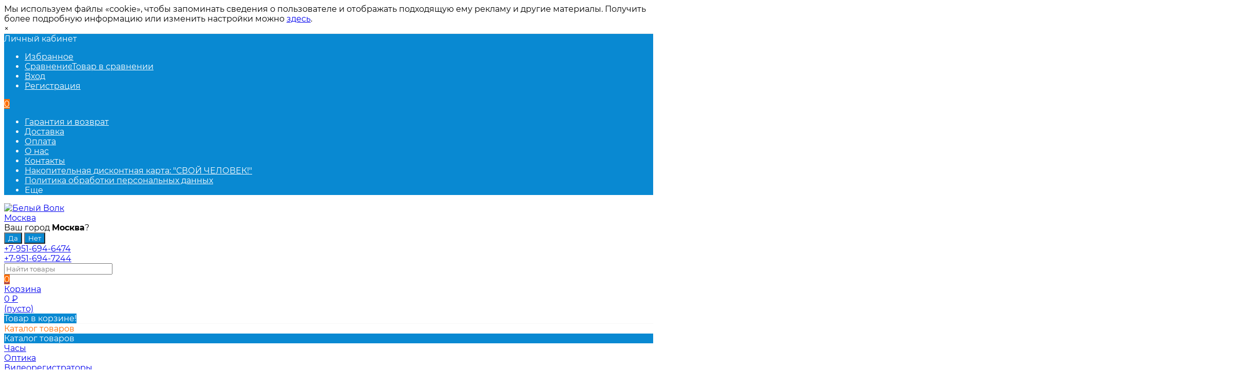

--- FILE ---
content_type: text/html; charset=utf-8
request_url: https://bv67.ru/avtomobilnoe-zaryadnoe-ustroystvo-3-usb-3-1a-intego/
body_size: 17652
content:
<!DOCTYPE html><html  lang="ru"><head prefix="og: http://ogp.me/ns# product: http://ogp.me/ns/product#"><meta http-equiv="Content-Type" content="text/html; charset=utf-8"/><meta name="viewport" content="width=device-width, initial-scale=1" /><meta http-equiv="x-ua-compatible" content="IE=edge"><title>Купить автомобильное зарядное устройство navitel uc323 (2*usb, qc) UC323  в интернет магазине БелыйВолк67 </title><meta name="Keywords" content="Автомобильное зарядное устройство Navitel UC323 (2*USB, QC), Зарядные устройства" /><meta name="Description" content="Купить автомобильное зарядное устройство navitel uc323 (2*usb, qc) по выгодной цене в интернет магазине БелыйВолк67 с доставкой по России.  Только проверенные батарейки, аккумуляторы, зу в наличие и под заказ.

" /><link rel="preload" as="image" href="/wa-data/public/shop/products/03/29/2903/images/5457/5457.580.png"><link rel="shortcut icon" href="/favicon.ico"/><style>@font-face {font-family: 'Montserrat';font-style: italic;font-weight: 400;src: local('Montserrat Italic'), local('Montserrat-Italic'),url('/wa-data/public/site/themes/mastershop/fonts/montserrat/montserrat-v15-latin-ext_latin_cyrillic-ext_cyrillic-italic.woff2') format('woff2'),url('/wa-data/public/site/themes/mastershop/fonts/montserrat/montserrat-v15-latin-ext_latin_cyrillic-ext_cyrillic-italic.woff') format('woff');}@font-face {font-family: 'Montserrat';font-style: normal;font-weight: 400;src: local('Montserrat Regular'), local('Montserrat-Regular'),url('/wa-data/public/site/themes/mastershop/fonts/montserrat/montserrat-v15-latin-ext_latin_cyrillic-ext_cyrillic-regular.woff2') format('woff2'),url('/wa-data/public/site/themes/mastershop/fonts/montserrat/montserrat-v15-latin-ext_latin_cyrillic-ext_cyrillic-regular.woff') format('woff');}@font-face {font-family: 'Montserrat';font-style: normal;font-weight: 500;src: local('Montserrat Medium'), local('Montserrat-Medium'),url('/wa-data/public/site/themes/mastershop/fonts/montserrat/montserrat-v15-latin-ext_latin_cyrillic-ext_cyrillic-500.woff2') format('woff2'),url('/wa-data/public/site/themes/mastershop/fonts/montserrat/montserrat-v15-latin-ext_latin_cyrillic-ext_cyrillic-500.woff') format('woff');}@font-face {font-family: 'Montserrat';font-style: italic;font-weight: 500;src: local('Montserrat Medium Italic'), local('Montserrat-MediumItalic'),url('/wa-data/public/site/themes/mastershop/fonts/montserrat/montserrat-v15-latin-ext_latin_cyrillic-ext_cyrillic-500italic.woff2') format('woff2'),url('/wa-data/public/site/themes/mastershop/fonts/montserrat/montserrat-v15-latin-ext_latin_cyrillic-ext_cyrillic-500italic.woff') format('woff');}@font-face {font-family: 'Montserrat';font-style: normal;font-weight: 600;src: local('Montserrat SemiBold'), local('Montserrat-SemiBold'),url('/wa-data/public/site/themes/mastershop/fonts/montserrat/montserrat-v15-latin-ext_latin_cyrillic-ext_cyrillic-600.woff2') format('woff2'),url('/wa-data/public/site/themes/mastershop/fonts/montserrat/montserrat-v15-latin-ext_latin_cyrillic-ext_cyrillic-600.woff') format('woff');}@font-face {font-family: 'Montserrat';font-style: italic;font-weight: 600;src: local('Montserrat SemiBold Italic'), local('Montserrat-SemiBoldItalic'),url('/wa-data/public/site/themes/mastershop/fonts/montserrat/montserrat-v15-latin-ext_latin_cyrillic-ext_cyrillic-600italic.woff2') format('woff2'),url('/wa-data/public/site/themes/mastershop/fonts/montserrat/montserrat-v15-latin-ext_latin_cyrillic-ext_cyrillic-600italic.woff') format('woff');}@font-face {font-family: 'Montserrat';font-style: normal;font-weight: 700;src: local('Montserrat Bold'), local('Montserrat-Bold'),url('/wa-data/public/site/themes/mastershop/fonts/montserrat/montserrat-v15-latin-ext_latin_cyrillic-ext_cyrillic-700.woff2') format('woff2'),url('/wa-data/public/site/themes/mastershop/fonts/montserrat/montserrat-v15-latin-ext_latin_cyrillic-ext_cyrillic-700.woff') format('woff');}@font-face {font-family: 'Montserrat';font-style: italic;font-weight: 700;src: local('Montserrat Bold Italic'), local('Montserrat-BoldItalic'),url('/wa-data/public/site/themes/mastershop/fonts/montserrat/montserrat-v15-latin-ext_latin_cyrillic-ext_cyrillic-700italic.woff2') format('woff2'),url('/wa-data/public/site/themes/mastershop/fonts/montserrat/montserrat-v15-latin-ext_latin_cyrillic-ext_cyrillic-700italic.woff') format('woff');}</style><style>body, button, input, optgroup, select, textarea{font-family: 'Montserrat', sans-serif;}</style><style>@font-face {font-family: 'Font Awesome 5 Pro';font-style: normal;font-weight: 300;src: url("/wa-data/public/site/themes/mastershop/fonts/fontawesome/webfonts/fa-light-300.eot");src: url("/wa-data/public/site/themes/mastershop/fonts/fontawesome/webfonts/fa-light-300.eot?#iefix") format("embedded-opentype"), url("/wa-data/public/site/themes/mastershop/fonts/fontawesome/webfonts/fa-light-300.woff2") format("woff2"), url("/wa-data/public/site/themes/mastershop/fonts/fontawesome/webfonts/fa-light-300.woff") format("woff"), url("/wa-data/public/site/themes/mastershop/fonts/fontawesome/webfonts/fa-light-300.ttf") format("truetype"), url("/wa-data/public/site/themes/mastershop/fonts/fontawesome/webfonts/fa-light-300.svg#fontawesome") format("svg"); }.fal {font-family: 'Font Awesome 5 Pro';font-weight: 300;}@font-face {font-family: 'Font Awesome 5 Pro';font-style: normal;font-weight: 400;src: url("/wa-data/public/site/themes/mastershop/fonts/fontawesome/webfonts/fa-regular-400.eot");src: url("/wa-data/public/site/themes/mastershop/fonts/fontawesome/webfonts/fa-regular-400.eot?#iefix") format("embedded-opentype"), url("/wa-data/public/site/themes/mastershop/fonts/fontawesome/webfonts/fa-regular-400.woff2") format("woff2"), url("/wa-data/public/site/themes/mastershop/fonts/fontawesome/webfonts/fa-regular-400.woff") format("woff"), url("/wa-data/public/site/themes/mastershop/fonts/fontawesome/webfonts/fa-regular-400.ttf") format("truetype"), url("/wa-data/public/site/themes/mastershop/fonts/fontawesome/webfonts/fa-regular-400.svg#fontawesome") format("svg"); }.far {font-family: 'Font Awesome 5 Pro';font-weight: 400; }@font-face {font-family: 'Font Awesome 5 Pro';font-style: normal;font-weight: 900;src: url("/wa-data/public/site/themes/mastershop/fonts/fontawesome/webfonts/fa-solid-900.eot");src: url("/wa-data/public/site/themes/mastershop/fonts/fontawesome/webfonts/fa-solid-900.eot?#iefix") format("embedded-opentype"), url("/wa-data/public/site/themes/mastershop/fonts/fontawesome/webfonts/fa-solid-900.woff2") format("woff2"), url("/wa-data/public/site/themes/mastershop/fonts/fontawesome/webfonts/fa-solid-900.woff") format("woff"), url("/wa-data/public/site/themes/mastershop/fonts/fontawesome/webfonts/fa-solid-900.ttf") format("truetype"), url("/wa-data/public/site/themes/mastershop/fonts/fontawesome/webfonts/fa-solid-900.svg#fontawesome") format("svg"); }.fa,.fas {font-family: 'Font Awesome 5 Pro';font-weight: 900; }@font-face {font-family: 'Font Awesome 5 Brands';font-style: normal;font-weight: normal;src: url("/wa-data/public/site/themes/mastershop/fonts/fontawesome/webfonts/fa-brands-400.eot");src: url("/wa-data/public/site/themes/mastershop/fonts/fontawesome/webfonts/fa-brands-400.eot?#iefix") format("embedded-opentype"), url("/wa-data/public/site/themes/mastershop/fonts/fontawesome/webfonts/fa-brands-400.woff2") format("woff2"), url("/wa-data/public/site/themes/mastershop/fonts/fontawesome/webfonts/fa-brands-400.woff") format("woff"), url("/wa-data/public/site/themes/mastershop/fonts/fontawesome/webfonts/fa-brands-400.ttf") format("truetype"), url("/wa-data/public/site/themes/mastershop/fonts/fontawesome/webfonts/fa-brands-400.svg#fontawesome") format("svg"); }.fab {font-family: 'Font Awesome 5 Brands'; }</style><meta name="theme-color" content="#0989d2"><style>a:hover,a.selected,.selected > a,.link:hover,.link.selected,.selected > .link{color: #0989d2;}.bs-bg{background: #0989d2;}.bs-bg,.bs-bg a,.bs-bg a:hover,.bs-bg .link,.bs-bg .link:hover,.bs-bg .selected > a,.bs-bg .selected > .link{color: #FFF;}.bs-color,.link.bs-color,a.bs-color,.link.bs-color:hover,a.bs-color:hover{color: #0989d2;}.ac-bg{background: #ff6c00;}.ac-bg,.ac-bg a,.ac-bg .link,.ac-bg a:hover,.ac-bg .selected > a,.ac-bg .selected > .link{color: #FFF;}.ac-color,.link.ac-color,a.ac-color,.link.ac-color:hover,a.ac-color:hover{color: #ff6c00;}.button,button,input[type="button"],input[type="submit"],a.button,.inline-select__item.selected,.filter-param__variant--button.checked{background: #0989d2;color: #FFF;}.cartOS__button{background: #0989d2 !important;color: #FFF !important;}.bar-fixed-b__caret,.bar-fixed-r__caret,.products-custom-link__caret,.header-cart-message__caret{color: #0989d2;}.button.button--acc,button.button--acc,a.button--acc,input[type="button"].button--acc,input[type="submit"].button--acc{background: #ff6c00;color: #FFF;}a.add2cart-button--mini,.add2cart-button--mini,a.add2cart-button,.add2cart-button {background: #ff6c00;color: #FFF;}.rating,.star,.star-empty,.product-action.selected,.head-decor:first-letter,.jq-checkbox.checked:before,.checkbox-styler.checked:before,.shop-sk-callback__slider .ui-slider-range{color: #0989d2;}.cartOS__title svg {fill: #0989d2 !important;}.jq-radio.checked:before,.radio-styler.checked:before,.bx-pager-item a.active:before,.owl-dot.active span:before{background: #0989d2;}.tabs_el.selected,.border-color{border-color: #0989d2;}.footer{background: #eeeeee;color: #000000;}.footer a{color: #000000;}.header-top{background: #0989D2;}.header-top,.header-top a,.header-menu__item.selected > a,.header-menu__item.selected > .link,.header-top a:hover,.header-top .link,.header-top .link:hover{color: #FFF;}.categories-v__head{background: #0989D2;color: #FFF;}.categories-vu__head{background: #0989D2;color: #FFF;}.category-filters,.m-filters-open{background: #0989D2;color: #FFF;}.category-filters__send{background: #FFF;color: #0989D2;}.categories-h{background: #FFF;color: #000;border-top: 1px solid #f7f7f7;}.categories-h__link:hover,.categories-h__link.selected,.categories-h__title.link:hover{color: #0989d2;}.categories-h__item:hover{background: #f9f9f9;}.categories-h__brand{color: #ff6c00;}.categories-h__brand .categories-h__link:hover{color: #ff6c00;}.m-open-categories{background: #FFF;border-top: 1px solid #f7f7f7;color: #ff6c00;}</style><script>var globalThemeSettings = {isMobile: 0,isFormStylerInit: 0,isLocationSelect: 0,isCurrencySelect: 1,isDisplayFontAwesome: 0,show_product_in_basket: 1,isSeoFilterBlockedOPtions: 1,currency: {"code":"RUB","sign":"\u0440\u0443\u0431.","sign_html":"<span class=\"ruble\">\u20bd<\/span>","sign_position":1,"sign_delim":" ","decimal_point":",","frac_digits":"2","thousands_sep":" "},isFixedHeader: 1,isFixedHeaderMobile: 0,isHorizontalMainMenu: 0,isFilters: 0,isDemoSettings: 0,isTileGalleryProductPreview: 1,msgAddToFavorite: '<a href=/search/?list=favorites>Товар в избранном</a>',msgAddToCompare: 'Товар в сравнении'}</script><script src="/wa-data/public/site/themes/mastershop/jquery.min.js?v2.8.0.2"></script> <link href="/wa-data/public/shop/themes/mastershop/mastershop.shop.min.css?v2.8.0.2" rel="stylesheet"><!-- plugin hook: 'frontend_head' --><link href='/wa-apps/shop/plugins/cityselect/css/suggestions.min.css?v=1.15' rel='stylesheet'><script src='/wa-apps/shop/plugins/cityselect/js/jquery.suggestions.min.js?v1.15'></script><link href='/wa-apps/shop/plugins/cityselect/css/frontend.min.css?v=1.15' rel='stylesheet'><script src='/wa-apps/shop/plugins/cityselect/js/frontend.min.js?v=1.15'></script><script>function init_shop_cityselect(){
shop_cityselect.location={"city":"\u041c\u043e\u0441\u043a\u0432\u0430","region":"77","zip":"101000","constraints_street":"","country":"rus","need_detect":true};
shop_cityselect.route_params={"app":"shop","theme":"mastershop","theme_mobile":"mastershop","checkout_version":"2","locale":"ru_RU","title":"\u00ab\u0411\u0435\u043b\u044b\u0439\u0412\u043e\u043b\u043a67\u00bb - \u0438\u043d\u0442\u0435\u0440\u043d\u0435\u0442-\u043c\u0430\u0433\u0430\u0437\u0438\u043d \u043d\u0430\u0432\u0438\u0433\u0430\u0442\u043e\u0440\u043e\u0432, \u0432\u0438\u0434\u0435\u043e\u0440\u0435\u0433\u0438\u0441\u0442\u0440\u0430\u0442\u043e\u0440\u043e\u0432, \u0440\u0430\u0434\u0430\u0440-\u0434\u0435\u0442\u0435\u043a\u0442\u043e\u0440\u043e\u0432, \u043a\u0430\u0440\u0442 \u043f\u0430\u043c\u044f\u0442\u0438 \u0438 \u0430\u043a\u0441\u0435\u0441\u0441\u0443\u0430\u0440\u043e\u0432","meta_keywords":"\u043a\u0443\u043f\u0438\u0442\u044c \u043d\u0430\u0432\u0438\u0433\u0430\u0442\u043e\u0440 \u0432 \u0421\u043c\u043e\u043b\u0435\u043d\u0441\u043a\u0435, \u043a\u0443\u043f\u0438\u0442\u044c \u043d\u0430\u0432\u0438\u0433\u0430\u0442\u043e\u0440 Garmin \u0432 \u0421\u043c\u043e\u043b\u0435\u043d\u0441\u043a\u0435, \u043f\u0440\u043e\u0448\u0438\u0442\u044c \u043d\u0430\u0432\u0438\u0433\u0430\u0442\u043e\u0440 \u0432 \u0421\u043c\u043e\u043b\u0435\u043d\u0441\u043a\u0435, \u043e\u0431\u043d\u043e\u0432\u043b\u0435\u043d\u0438\u0435 \u043a\u0430\u0440\u0442, \u043d\u0430\u0432\u0438\u0433\u0430\u0442\u043e\u0440, \u043a\u0430\u0440\u0442\u044b \u0434\u043b\u044f \u043d\u0430\u0432\u0438\u0433\u0430\u0442\u043e\u0440\u043e\u0432, \u043d\u0430\u0432\u0438\u0433\u0430\u0442\u043e\u0440 \u0431\u0435\u0441\u043f\u043b\u0430\u0442\u043d\u043e, \u0431\u0435\u0441\u043f\u043b\u0430\u0442\u043d\u044b\u0439 \u043d\u0430\u0432\u0438\u0433\u0430\u0442\u043e\u0440, gps \u043d\u0430\u0432\u0438\u0433\u0430\u0442\u043e\u0440\u044b, \u0432\u0438\u0434\u0435\u043e\u0440\u0435\u0433\u0438\u0441\u0442\u0440\u0430\u0442\u043e\u0440, \u0432\u0438\u0434\u0435\u043e\u0440\u0435\u0433\u0438\u0441\u0442\u0440\u0430\u0442\u043e\u0440 \u0430\u0432\u0442\u043e\u043c\u043e\u0431\u0438\u043b\u044c\u043d\u044b","meta_description":"\u00ab\u0411\u0435\u043b\u044b\u0439\u0412\u043e\u043b\u043a67\u00bb - \u0438\u043d\u0442\u0435\u0440\u043d\u0435\u0442-\u043c\u0430\u0433\u0430\u0437\u0438\u043d \u043d\u0430\u0432\u0438\u0433\u0430\u0442\u043e\u0440\u043e\u0432, \u0432\u0438\u0434\u0435\u043e\u0440\u0435\u0433\u0438\u0441\u0442\u0440\u0430\u0442\u043e\u0440\u043e\u0432, \u0440\u0430\u0434\u0430\u0440-\u0434\u0435\u0442\u0435\u043a\u0442\u043e\u0440\u043e\u0432, \u043a\u0430\u0440\u0442 \u043f\u0430\u043c\u044f\u0442\u0438 \u0438 \u0430\u043a\u0441\u0435\u0441\u0441\u0443\u0430\u0440\u043e\u0432 - \u0413\u043b\u0430\u0432\u043d\u0430\u044f","og_title":"","og_image":"","og_video":"","og_description":"","og_type":"","og_url":"","url_type":"0","products_per_page":"","type_id":"0","currency":"RUB","stock_id":"1","public_stocks":"0","drop_out_of_stock":"0","payment_id":["23","14","2"],"shipping_id":["6","7","13","15","22"],"checkout_storefront_id":"e0990613e758c2c1d93da7e5c228356f","product_url":"avtomobilnoe-zaryadnoe-ustroystvo-3-usb-3-1a-intego","module":"frontend","action":"product","cityselect__url":"avtomobilnoe-zaryadnoe-ustroystvo-3-usb-3-1a-intego\/"};
shop_cityselect.init('26337f8ba741b7725cc0e9d71d2c5939cdf5abd4','/','/wa-apps/shop/plugins/cityselect/js/fancybox/','city-settlement','auto',1,1,0);
        } if (typeof shop_cityselect !== 'undefined') { init_shop_cityselect() } else { $(document).ready(function () { init_shop_cityselect() }) }</script><meta property="og:type" content="website">
<meta property="og:title" content="Купить автомобильное зарядное устройство navitel uc323 (2*usb, qc) UC323  в интернет магазине БелыйВолк67 ">
<meta property="og:image" content="https://bv67.ru/wa-data/public/shop/products/03/29/2903/images/5457/5457.750x0.png">
<meta property="og:url" content="https://bv67.ru/avtomobilnoe-zaryadnoe-ustroystvo-3-usb-3-1a-intego/">
<meta property="product:price:amount" content="990">
<meta property="product:price:currency" content="RUB">
<meta property="og:description" content="Купить автомобильное зарядное устройство navitel uc323 (2*usb, qc) по выгодной цене в интернет магазине БелыйВолк67 с доставкой по России.  Только проверенные батарейки, аккумуляторы, зу в наличие и под заказ.

">
<link rel="icon" href="/favicon.ico?v=1572459611" type="image/x-icon" /><!-- Yandex.Metrika counter -->
<script type="text/javascript" >
   (function(m,e,t,r,i,k,a){m[i]=m[i]||function(){(m[i].a=m[i].a||[]).push(arguments)};
   m[i].l=1*new Date();k=e.createElement(t),a=e.getElementsByTagName(t)[0],k.async=1,k.src=r,a.parentNode.insertBefore(k,a)})
   (window, document, "script", "https://mc.yandex.ru/metrika/tag.js", "ym");

   ym(57249298, "init", {
        clickmap:true,
        trackLinks:true,
        accurateTrackBounce:true,
        webvisor:true,
        ecommerce:"dataLayer"
   });
</script>
<noscript><div><img src="https://mc.yandex.ru/watch/57249298" style="position:absolute; left:-9999px;" alt="" /></div></noscript>
<!-- /Yandex.Metrika counter -->

<meta name="yandex-verification" content="67014d86be0a580c" /><style>@media (min-width: 1101px) {.header-logo{width: 284px;flex: 0 1 284px;margin: 0 2% 0 0;}}@media (max-width: 1100px) and (min-width: 651px) {.header-logo{width: 230px;flex: 0 1 230px;margin: 0 2% 0 0;}}.header-logo img{max-width: 284px;max-height: 70px;}@media (max-width: 1100px){.header-logo img{max-width: 230px;max-height: 50px;}}.header-logo__text{font-size: 33px;}.header-logo__icon{font-size: 29px;}@media (max-width: 1100px){.header-logo__text{font-size: 28px;}.header-logo__icon{font-size: 28px;}}.product-gallery-main{align-self: center;}.product-gallery-main.owl-carousel .owl-stage{justify-content: center;align-items: center;}.product-card__gallery{justify-content: center;}.product-gallery-main__el-outer{height:  500px;line-height: 500px;}.product-gallery-main__el-outer img{max-height:  500px;}.product-tile__name{max-height: 40px;}@media (max-width: 480px){.product-tile__name{max-height: 30px;}}.info-massage{border-bottom: 1px solid #ebebeb;}.product-tile__image{padding: 30px 30px 0;height: 240px;line-height: 240px;}.product-tile__image img{max-height: 220px;}@media (max-width: 1430px) and (min-width: 1251px){.cols-3 .product-tile__image{padding: 20px 20px 0;height: 200px;line-height: 180px;}.cols-3 .product-tile__image img{max-height: 180px;}}@media (max-width: 1150px) and (min-width: 1001px){.cols-2 .product-tile__image,.cols-3 .product-tile__image{padding: 20px 20px 0;}}@media (max-width: 1080px) and (min-width: 1001px){.cols-2 .product-tile__image,.cols-3 .product-tile__image{height: 180px;line-height: 180px;}.cols-2 .product-tile__image img,.cols-3 .product-tile__image img{max-height: 180px;}}@media (max-width: 1024px){.product-tile__image{height: 180px;line-height: 180px;}.product-tile__image img{max-height: 180px;}}@media (max-width: 850px) and (min-width: 361px) {.product-tile__image {padding: 20px 20px 0;}}@media (max-width: 580px){.product-tile__image{height: 130px;line-height: 130px;}.product-tile__image img{max-height: 130px;}}@media (max-width: 500px){.product-tile__image{height: 100px;line-height: 100px;}.product-tile__image img{max-height: 100px;}}@media (max-width: 379px){.product-tile__image{padding: 10px 10px 0;}}.product-list__left{padding: 40px;padding-right: 0;width: 220px;}.product-list__left .badge{top: 40px;}@media (min-width: 1001px){.cols-3 .product-list__left{padding: 15px;}.cols-3 .product-list__left .badge{top: 15px;}}@media (max-width: 1250px) and (min-width: 1001px){.cols-2 .product-list__left{padding: 15px;}.cols-2 .product-list__left .badge{top: 15px;}}@media (max-width: 900px){.product-list__left{padding: 15px;}.product-list__left .badge{top: 15px;}}@media (max-width: 1400px) and (min-width: 1250px){.cols-3 .product-list__left{width: 150px;}}@media (max-width: 1150px) and (min-width: 1001px){.cols-2 .product-list__left,.cols-3 .product-list__left{vertical-align: top;width: 150px;}}@media (max-width: 600px){.product-list__left{width: 150px;}}@media (max-width: 400px){.product-list__left{float: none;text-align: center;max-width: 100%;width: 100%;}}.product-list__image img{max-height: 200px;}@media (max-width: 400px){.product-list__image img{max-height: 150px;}}.sidebar-wrap--plugin .menu-v li:nth-child(30) ~ li:not(.show){display: none;}</style></head><body class="no-touch"><div class="info-massage js-info-massage" data-id="1"><div class="info-massage__wrap l-wrapper"><div class="info-massage__content"><div class="info-massage__text">Мы используем файлы «cookie», чтобы запоминать сведения о пользователе и отображать подходящую ему рекламу и другие материалы. Получить более подробную информацию или изменить настройки можно <a href="#">здесь</a>.</div></div></div><span class="info-massage__close js-info-message-close"><span class="info-massage__close-name">&times;</span></span></div><div class="header-outer"><div class="js-header-top header-top"><div class="l-wrapper clearfix js-header-top-inner"><div class="header-top__right"><span data-id="popup-search" class="js-open-m-popup header-open-search far fa-search"></span><span data-id="popup-auth" class="js-open-m-popup header-open-auth fas fa-user"></span><div class="header-auth js-header-menu-item"><span class="header-auth__link"><i class="header-auth__icon fas fa-user"></i>Личный кабинет<i class="header-auth__caret fal fa-angle-down"></i></span><div class="header-submenu-outer js-header-submenu-outer"><ul class="header-submenu"><li class="header-submenu__item"><a class="js-preview-favorite products-custom-link" href="/search/?list=favorites"><span class="products-custom-link__icon"><i class="bs-color fas fa-heart"></i><span class="js-favorite-count ac-bg products-custom-link__count empty"> </span></span><span class="products-custom-link__title">Избранное</span></a></li><li class="header-submenu__item"><a class="js-preview-compare js-link-compare products-custom-link" href="/compare/"><span class="products-custom-link__icon"><i class="bs-color fas fa-copy"></i><span class="js-compare-count ac-bg products-custom-link__count empty"> </span></span><span class="products-custom-link__title">Сравнение</span><span class="products-custom-link__message bs-bg"><i class="products-custom-link__check fal fa-check"></i>Товар в сравнении<i class="products-custom-link__caret"></i></span></a></li><li class="header-submenu__item header-submenu__item--login"><a class="menu-hover js-form-popup" href="/login/"><i class="header-auth__icon fas fa-sign-in-alt"></i> Вход</a></li><li class="header-submenu__item"><a class="menu-hover js-login" href="/signup/">Регистрация</a></li></ul></div></div><span data-id="popup-contacts" class="js-open-m-popup header-open-contacts fas fa-phone"></span><a href="/order/" class="js-cart-preview m-header-cart empty"><span class="m-header-cart__icon"><i class="fas fa-shopping-basket"></i><span class="js-cart-preview-count header-cart__count ac-bg">0</span></span></a></div><i data-id="m-header-menu" class="header-menu__bar js-open-mobile-menu fal fa-bars"></i><div class="js-header-menu-outer header-menu__outer"><ul class="js-header-menu header-menu responsived-before-init" data-class-el="header-menu__item" data-class-sub-el="header-submenu__item"><li class="js-header-menu-item header-menu__item"><a href="/garantiya-i-vozvrat/">Гарантия и возврат</a></li><li class="js-header-menu-item header-menu__item"><a href="/dostavka/">Доставка</a></li><li class="js-header-menu-item header-menu__item"><a href="/oplata">Оплата</a></li><li class="js-header-menu-item header-menu__item"><a href="/o-nas/">О нас</a></li><li class="js-header-menu-item header-menu__item"><a href="/kontakty/">Контакты</a></li><li class="js-header-menu-item header-menu__item"><a href="/nakopitelnaya-diskontnaya-karta-svoy-chyelovyek/">Накопительная дисконтная карта: &quot;СВОЙ ЧЕЛОВЕК!&quot;</a></li><li class="js-header-menu-item header-menu__item"><a href="/politika-obrabotki-personalnykh-dannykh-/">Политика обработки персональных данных </a></li><li data-type="else" class="js-header-menu-item header-menu__item hide"><span class="link">Еще</span><i class="header-menu__caret fal fa-angle-down"></i><div class="header-submenu-outer js-header-submenu-outer"><ul class="js-header-submenu header-submenu"></ul></div></li></ul></div></div></div><header class="js-header header"><div class="l-wrapper header-inner"><a href="/" class="header-logo"><img class="header-logo__image  js-logo-retina" data-at2x="/wa-data/public/site/themes/mastershop/img/logo@2x.jpg?v1643791566" src="/wa-data/public/site/themes/mastershop/img/logo.jpg?v1643791579" alt="Белый Волк" /></a><div class="header-content"><div class="header-address-outer"><div class="header-address__region"><div class="b-cityselect__wrapper b-cityselect__wrapper--mastershop "><a href="#" class="b-cityselect__city i-cityselect__city_change"><i class="fas fa fa-map-marker fa-map-marker-alt"></i> <span class="i-cityselect__city">Москва</span></a><div class="b-cityselect__notifier b-cityselect__notifier--mastershop"><div class="b-cityselect__notifier_triangle"></div><div class="b-cityselect__notifier_title">Ваш город <b class="i-cityselect__city">Москва</b>?</div><div class="b-cityselect__notifier_buttons nowrap"><input type="button" class="btn btn-primary uni-btn uni-btn--red b-cityselect__city_yes i-cityselect__city_yes" value="Да"> <input type="button" class="b-cityselect__city_no btn btn-default gray uni-btn i-cityselect__city_no" value="Нет"></div></div><script>if (typeof shop_cityselect !== 'undefined') { shop_cityselect.detect() } else { document.addEventListener("DOMContentLoaded", function() { shop_cityselect.detect() }) }</script></div></div></div><div class="header-phone-outer"><div class="header-phones"><div class="header-phone"><a class="js-contact-phone" href="tel:+79516946474">+7-951-694-6474</a><i class="header-phone_caret far fa-angle-down"></i><div class="header-phones-popup"><div class="header-phones-popup__item"><i class="header-phone__icon bs-color fas fa-phone"></i><a class="js-contact-phone" href="tel:+79516947244">+7-951-694-7244</a></div></div></div></div><div class="header-phone_socials"><a target="_blank" title="Whatsapp" class="header-phone_social" href="# https://wa.me/79516946474?text=%D0%97%D0%B4%D1%80%D0%B0%D0%B2%D1%81%D1%82%D0%B2%D1%83%D0%B9%D1%82%D0%B5!%20"><i class="fab fa-whatsapp"></i></a><a target="_blank" title="Telegram" class="header-phone_social" href="https://t.me/bv67_ru"><i class="fab fa-telegram-plane"></i></a><a target="_blank" title="Viber" class="header-phone_social" href="# https://viber.click/79516946474"><i class="fab fa-viber"></i></a><a target="_blank" title="info@bv67.ru" class="header-phone_social" href="mailto:info@bv67.ru"><i class="fal fa-envelope"></i></a></div></div><div class="header-search"><form class="js-search-form header-search__form" method="get" action="/search/"><input name="query"  placeholder="Найти товары" class="js-search-auto header-search__field grey-bg" type="text" autocomplete="off" /><span class="bs-bg icon__submit js-submit-form"><i class="far fa-search"></i></span><div class="search-auto-result js-search-auto-result"></div></form></div><div data-type="header" class="header-cart js-cart-preview empty" data-url="/cart/"><a href="/order/" class="float-r"><div class="header-cart__icon "><i class="fas fa-shopping-basket bs-color"></i><span class="js-cart-preview-count header-cart__count ac-bg">0</span></div><div class="header-cart__content"><div class="header-cart__head">Корзина</div><div class="js-cart-preview-total header-cart__total">0 <span class="ruble">₽</span></div><div class="js-cart-preview-empty header-cart__empty">(пусто)</div></div></a><span class="header-cart-message bs-bg"><i class="header-cart-message__check fal fa-check"></i>Товар в корзине!<i class="header-cart-message__caret"></i></span><div class="js-cart-popup cart-popup"></div></div></div></div></header><div data-id="m-categories-menu" class="js-open-mobile-menu m-open-categories"><i class="m-open-categories__icon far fa-bars"></i>Каталог товаров<i class="m-open-categories__caret fal fa-chevron-right"></i></div></div><main id="main-content" class="js-content-move maincontent inner-page"><div class="l-wrapper clearfix"><!-- plugin hook: 'frontend_header' --><div id="page-content"><div data-count="1" class="js-content-cols content-cols cols-1 flex-align-l"><div class="content"><article  itemscope itemtype="http://schema.org/Product"><div class="content-head"><div class="categories-v js-categories-v close"><div class="categories-v__head hover js-categories-btn"><i class="categories-v__head-icon far fa-bars"></i>Каталог товаров<span class="categories-v__head-caret"></span></div><div class="categories-v__menu-outer"><div class="categories-v__menu-inner js-categories-menu-inner"><div class="categories-v__menu js-categories-menu" data-retina="" data-lazy="1"><div class="categories-v__item js-categories-v-item "><span class="categories-v__item-inner"><a class="categories-v__link" href="/category/chasy/"><span class="categories-v__title">Часы</span></a></span></div><div class="categories-v__item js-categories-v-item "><span class="categories-v__item-inner"><a class="categories-v__link" href="/category/optika/"><span class="categories-v__title">Оптика</span></a></span></div><div class="categories-v__item js-categories-v-item "><span class="categories-v__item-inner"><a class="categories-v__link" href="/category/videoregistratory/"><span class="categories-v__title">Видеорегистраторы</span></a></span></div><div class="categories-v__item js-categories-v-item "><span class="categories-v__item-inner"><a class="categories-v__link" href="/category/kombo/"><span class="categories-v__title">Комбо устройства</span></a></span></div><div class="categories-v__item js-categories-v-item "><span class="categories-v__item-inner"><a class="categories-v__link" href="/category/radar-detektory/"><span class="categories-v__title">Радар-детекторы</span></a></span></div><div class="categories-v__item js-categories-v-item "><span class="categories-v__item-inner"><a class="categories-v__link categories-v__link--with-subs" href="/category/navigatory/"><span class="categories-v__title">Навигаторы</span></a><i class="categories-v__caret fal fa-angle-right"></i></span><div class="js-categories-sub subcat-v-deployed cols-3"><div class="subcat-v-deployed__items"><div class="subcat-v-deployed__item"><div class="subcat-v-deployed__inner"><a class="subcat-v-deployed__title" href="/category/navigatory/avtonavigatory-drugie/">Автонавигаторы </a><div class="subcat-v-deployed__all"><a class="show-all ac-color" href="/category/navigatory/avtonavigatory-drugie/">Все товары <i class="button-more fal fa-long-arrow-right"></i></a></div></div></div><div class="subcat-v-deployed__item"><div class="subcat-v-deployed__inner"><a class="subcat-v-deployed__title" href="/category/navigatory/sportfitnes/">Спорт/фитнес </a><div class="subcat-v-deployed__all"><a class="show-all ac-color" href="/category/navigatory/sportfitnes/">Все товары <i class="button-more fal fa-long-arrow-right"></i></a></div></div></div><div class="subcat-v-deployed__item"><div class="subcat-v-deployed__inner"><a class="subcat-v-deployed__title" href="/category/navigatory/turisticheskie/">Туристические </a><div class="subcat-v-deployed__sub"><a href="/category/navigatory/turisticheskie/aksessuary/">Аксессуары</a></div><div class="subcat-v-deployed__sub"><a href="/category/navigatory/turisticheskie/antenny/">Антенны</a></div><div class="subcat-v-deployed__all"><a class="show-all ac-color" href="/category/navigatory/turisticheskie/">Все товары <i class="button-more fal fa-long-arrow-right"></i></a></div></div></div><div class="subcat-v-deployed__item"><div class="subcat-v-deployed__inner"><a class="subcat-v-deployed__title" href="/category/navigatory/karty-garmin/">Карты Garmin </a><div class="subcat-v-deployed__all"><a class="show-all ac-color" href="/category/navigatory/karty-garmin/">Все товары <i class="button-more fal fa-long-arrow-right"></i></a></div></div></div></div></div></div><div class="categories-v__item js-categories-v-item "><span class="categories-v__item-inner"><a class="categories-v__link" href="/category/gps-trekery/"><span class="categories-v__title">GPS трекеры</span></a></span></div><div data-type="else" class="categories-v__item js-categories-v-item "><span class="categories-v__item-inner"><span class="categories-v__link categories-v__link--with-subs categories-v__link--else"><span class="categories-v__title bs-color">Еще категории</span></span><i class="categories-v__caret fal fa-angle-right"></i></span><div class="js-categories-sub subcat-v-deployed cols-4"><div class="subcat-v-deployed__items"><div class="subcat-v-deployed__item"><div class="subcat-v-deployed__inner"><a class="subcat-v-deployed__title" href="/category/kamery-zadnego-vida-parktroniki/">Помощь при парковке </a><div class="subcat-v-deployed__sub"><a href="/category/kamery-zadnego-vida-parktroniki/aksessuary/">Аксессуары</a></div><div class="subcat-v-deployed__sub"><a href="/category/kamery-zadnego-vida-parktroniki/kamery-zadnegoperednego-vida/">Камеры заднего/переднего вида</a></div><div class="subcat-v-deployed__sub"><a href="/category/kamery-zadnego-vida-parktroniki/monitory-dlya-kamer/">Мониторы для камер</a></div><div class="subcat-v-deployed__sub"><a href="/category/kamery-zadnego-vida-parktroniki/parktroniki/">Парктроники</a></div><div class="subcat-v-deployed__sub"><a href="/category/kamery-zadnego-vida-parktroniki/ploshchadka-dlya-kamery/">Площадка для камеры</a></div><div class="subcat-v-deployed__all"><a class="show-all ac-color" href="/category/kamery-zadnego-vida-parktroniki/">Все товары <i class="button-more fal fa-long-arrow-right"></i></a></div></div></div><div class="subcat-v-deployed__item"><div class="subcat-v-deployed__inner"><a class="subcat-v-deployed__title" href="/category/avtoakustika/">Автоакустика </a><div class="subcat-v-deployed__sub"><a href="/category/avtoakustika/fm--i-bt--transmittery/">FM- и  BT- трансмиттеры</a></div><div class="subcat-v-deployed__sub"><a href="/category/avtoakustika/magnitoly/">Магнитолы</a></div><div class="subcat-v-deployed__all"><a class="show-all ac-color" href="/category/avtoakustika/">Все товары <i class="button-more fal fa-long-arrow-right"></i></a></div></div></div><div class="subcat-v-deployed__item"><div class="subcat-v-deployed__inner"><a class="subcat-v-deployed__title" href="/category/aksessuary/">Аксессуары </a><div class="subcat-v-deployed__sub"><a href="/category/aksessuary/usb-khaby-i-kartridery/">USB хабы и картридеры</a></div><div class="subcat-v-deployed__sub"><a href="/category/aksessuary/alkotestery/">Алкотестеры</a></div><div class="subcat-v-deployed__sub"><a href="/category/aksessuary/gnyozdoshteker-prikurivatelya/">Гнёздо/штекер прикуривателя</a></div><div class="subcat-v-deployed__sub"><a href="/category/aksessuary/invertery-preobrazovateli/">Инвертеры, преобразователи</a></div><div class="subcat-v-deployed__sub"><a href="/category/aksessuary/instrumenty/">Инструменты</a></div><div class="subcat-v-deployed__sub"><a href="/category/aksessuary/kabeli-i-adaptery/">Кабели и адаптеры</a></div><div class="subcat-v-deployed__sub"><a href="/category/aksessuary/predokhraniteli/">Предохранители</a></div><div class="subcat-v-deployed__sub"><a href="/category/aksessuary/razvetviteli-prikurivatelya/">Разветвители прикуривателя</a></div><div class="subcat-v-deployed__sub"><a href="/category/aksessuary/chekhly-i-sumki/">Чехлы и сумки</a></div><div class="subcat-v-deployed__all"><a class="show-all ac-color" href="/category/aksessuary/">Все товары <i class="button-more fal fa-long-arrow-right"></i></a></div></div></div><div class="subcat-v-deployed__item"><div class="subcat-v-deployed__inner"><a class="subcat-v-deployed__title" href="/category/batareyki-akkumulyatory/">Батарейки, аккумуляторы, ЗУ </a><div class="subcat-v-deployed__sub"><a href="/category/batareyki-akkumulyatory/akkumulyatory/">Аккумуляторы</a></div><div class="subcat-v-deployed__sub"><a href="/category/batareyki-akkumulyatory/batareyki/">Батарейки</a></div><div class="subcat-v-deployed__sub"><a href="/category/batareyki-akkumulyatory/zaryadnye-ustroystva/">Зарядные устройства</a></div><div class="subcat-v-deployed__all"><a class="show-all ac-color" href="/category/batareyki-akkumulyatory/">Все товары <i class="button-more fal fa-long-arrow-right"></i></a></div></div></div><div class="subcat-v-deployed__item"><div class="subcat-v-deployed__inner"><a class="subcat-v-deployed__title" href="/category/karty-pamyati/">Карты памяти </a><div class="subcat-v-deployed__all"><a class="show-all ac-color" href="/category/karty-pamyati/">Все товары <i class="button-more fal fa-long-arrow-right"></i></a></div></div></div><div class="subcat-v-deployed__item"><div class="subcat-v-deployed__inner"><a class="subcat-v-deployed__title" href="/category/krepleniya-raznye/">Крепления разные </a><div class="subcat-v-deployed__sub"><a href="/category/krepleniya-raznye/dlya-garmin/">для Garmin</a></div><div class="subcat-v-deployed__all"><a class="show-all ac-color" href="/category/krepleniya-raznye/">Все товары <i class="button-more fal fa-long-arrow-right"></i></a></div></div></div><div class="subcat-v-deployed__item"><div class="subcat-v-deployed__inner"><a class="subcat-v-deployed__title" href="/category/radiostantsii/">Радиостанции и аксессуары </a><div class="subcat-v-deployed__sub"><a href="/category/radiostantsii/aksessuary/">Аксессуары</a></div><div class="subcat-v-deployed__sub"><a href="/category/radiostantsii/antenny/">Антенны</a></div><div class="subcat-v-deployed__sub"><a href="/category/radiostantsii/radiostantsii-vhfuhf-136-171mgts400512mgts/">Радиостанции VHF/UHF [136-171МГц/400-512МГц]</a></div><div class="subcat-v-deployed__sub"><a href="/category/radiostantsii/radiostantsii-si-bu-27mgts/">Радиостанции Си-Би [27МГц]</a></div><div class="subcat-v-deployed__sub"><a href="/category/radiostantsii/uslugi/">Услуги</a></div><div class="subcat-v-deployed__all"><a class="show-all ac-color" href="/category/radiostantsii/">Все товары <i class="button-more fal fa-long-arrow-right"></i></a></div></div></div><div class="subcat-v-deployed__item"><div class="subcat-v-deployed__inner"><a class="subcat-v-deployed__title" href="/category/ekholoty-i-videoudochki/">Эхолоты и видеоудочки </a><div class="subcat-v-deployed__sub"><a href="/category/ekholoty-i-videoudochki/aksessuary/">Аксессуары</a></div><div class="subcat-v-deployed__sub"><a href="/category/ekholoty-i-videoudochki/videoudochki/">Видеоудочки</a></div><div class="subcat-v-deployed__sub"><a href="/category/ekholoty-i-videoudochki/ekholoty/">Эхолоты</a></div><div class="subcat-v-deployed__all"><a class="show-all ac-color" href="/category/ekholoty-i-videoudochki/">Все товары <i class="button-more fal fa-long-arrow-right"></i></a></div></div></div><div class="subcat-v-deployed__item"><div class="subcat-v-deployed__inner"><a class="subcat-v-deployed__title" href="/category/portativnye-ustroystva/">Туризм </a><div class="subcat-v-deployed__all"><a class="show-all ac-color" href="/category/portativnye-ustroystva/">Все товары <i class="button-more fal fa-long-arrow-right"></i></a></div></div></div><div class="subcat-v-deployed__item"><div class="subcat-v-deployed__inner"><a class="subcat-v-deployed__title" href="/category/fonari/">Фонари </a><div class="subcat-v-deployed__all"><a class="show-all ac-color" href="/category/fonari/">Все товары <i class="button-more fal fa-long-arrow-right"></i></a></div></div></div><div class="subcat-v-deployed__item"><div class="subcat-v-deployed__inner"><a class="subcat-v-deployed__title" href="/category/fotolovushki/">Фотоловушки </a><div class="subcat-v-deployed__all"><a class="show-all ac-color" href="/category/fotolovushki/">Все товары <i class="button-more fal fa-long-arrow-right"></i></a></div></div></div></div></div></div></div></div></div></div><div class="content-head__title"><ul class="breadcrumbs" itemscope itemtype="http://schema.org/BreadcrumbList"><li itemscope itemprop="itemListElement" itemtype="http://schema.org/ListItem"><a itemprop="item" href="/"><span itemprop="name">Главная</span><meta itemprop="position" content="1" /></a><span class="rarr"><i class="fal fa-long-arrow-right"></i></span></li><li itemscope itemprop="itemListElement" itemtype="http://schema.org/ListItem"><a href="/category/batareyki-akkumulyatory/">Батарейки, аккумуляторы, ЗУ</a><link itemprop="item" href="/category/batareyki-akkumulyatory/"><meta itemprop="name" content="Батарейки, аккумуляторы, ЗУ" /><meta itemprop="position" content="2" /><span class="rarr"><i class="fal fa-long-arrow-right"></i></span><div class="breadcrumbs__subs"><div class="breadcrumbs__subs-wrap"><a class="breadcrumbs__subs-link" href="/category/batareyki-akkumulyatory/akkumulyatory/">Аккумуляторы</a><a class="breadcrumbs__subs-link" href="/category/batareyki-akkumulyatory/batareyki/">Батарейки</a><a class="breadcrumbs__subs-link" href="/category/batareyki-akkumulyatory/zaryadnye-ustroystva/">Зарядные устройства</a></div></div></li><li itemscope itemprop="itemListElement" itemtype="http://schema.org/ListItem"><a href="/category/batareyki-akkumulyatory/zaryadnye-ustroystva/">Зарядные устройства</a><link itemprop="item" href="/category/batareyki-akkumulyatory/zaryadnye-ustroystva/"><meta itemprop="name" content="Зарядные устройства" /><meta itemprop="position" content="3" /><span class="rarr"><i class="fal fa-long-arrow-right"></i></span></li><li itemscope itemprop="itemListElement" itemtype="http://schema.org/ListItem">Автомобильное зарядное устройство Navitel UC323 (2*USB, QC)<link itemprop="item" href="/avtomobilnoe-zaryadnoe-ustroystvo-3-usb-3-1a-intego/"><meta itemprop="name" content="Автомобильное зарядное устройство Navitel UC323 (2*USB, QC)" /><meta itemprop="position" content="4" /></li></ul><h1><span itemprop="name">Автомобильное зарядное устройство Navitel UC323 (2*USB, QC)</span></h1></div></div><div class="clearfix"><div class="product-info"><div class="product-card js-product"><div class="gallery-previews-l"><div data-id="5457" data-position="0" class="js-gallery-preview gallery-previews-l__el selected"><a id="product-image-5457" href="/wa-data/public/shop/products/03/29/2903/images/5457/5457.970.png" class="gallery-previews-l__link"><img alt="Автомобильное зарядное устройство Navitel UC323 (2*USB, QC)" title="Автомобильное зарядное устройство Navitel UC323 (2*USB, QC)" src="/wa-data/public/shop/products/03/29/2903/images/5457/5457.55x0.png"></a></div><div data-id="5461" data-position="1" class="js-gallery-preview gallery-previews-l__el"><a id="product-image-5461" href="/wa-data/public/shop/products/03/29/2903/images/5461/5461.970.png" class="gallery-previews-l__link"><img alt="Автомобильное зарядное устройство Navitel UC323 (2*USB, QC)" title="Автомобильное зарядное устройство Navitel UC323 (2*USB, QC)" src="/wa-data/public/shop/products/03/29/2903/images/5461/5461.55x0.png"></a></div><div data-id="5462" data-position="2" class="js-gallery-preview gallery-previews-l__el"><a id="product-image-5462" href="/wa-data/public/shop/products/03/29/2903/images/5462/5462.970.png" class="gallery-previews-l__link"><img alt="Автомобильное зарядное устройство Navitel UC323 (2*USB, QC)" title="Автомобильное зарядное устройство Navitel UC323 (2*USB, QC)" src="/wa-data/public/shop/products/03/29/2903/images/5462/5462.55x0.png"></a></div><div data-id="5460" data-position="3" class="js-gallery-preview gallery-previews-l__el"><a id="product-image-5460" href="/wa-data/public/shop/products/03/29/2903/images/5460/5460.970.jpg" class="gallery-previews-l__link"><img alt="Автомобильное зарядное устройство Navitel UC323 (2*USB, QC)" title="Автомобильное зарядное устройство Navitel UC323 (2*USB, QC)" src="/wa-data/public/shop/products/03/29/2903/images/5460/5460.55x0.jpg"></a></div></div><div class="product-card__left"><div data-round="round" data-minimal="3" class="js-product-discount product-discount product-card__discount display-none"></div><div class="product-card__badges"><span class="js-product-saving product-saving display-none"></span></div><div class="product-card__gallery"><div class="js-product-gallery-main product-gallery-main owl-carousel" data-popup-previews="1" data-photoswipe="" data-zoom=""><div class="product-gallery-main__el-outer"><div class="product-gallery-main__el-inner"><a data-id="5457" data-position="0"  itemprop="image" class="product-gallery-main__el js-product-gallery-main-el js-product-image-popup" href="/wa-data/public/shop/products/03/29/2903/images/5457/5457.970.png"><img class="product-gallery-main__el-photo" alt="Автомобильное зарядное устройство Navitel UC323 (2*USB, QC)" title="Автомобильное зарядное устройство Navitel UC323 (2*USB, QC)" src="/wa-data/public/shop/products/03/29/2903/images/5457/5457.580.png"></a></div></div><div class="product-gallery-main__el-outer"><div class="product-gallery-main__el-inner"><a data-id="5461" data-position="1"  class="product-gallery-main__el js-product-gallery-main-el js-product-image-popup" href="/wa-data/public/shop/products/03/29/2903/images/5461/5461.970.png"><img class="owl-lazy product-gallery-main__el-photo" alt="Автомобильное зарядное устройство Navitel UC323 (2*USB, QC)" title="Автомобильное зарядное устройство Navitel UC323 (2*USB, QC)" src=/wa-data/public/shop/themes/mastershop/img/lazy-image.png data-src="/wa-data/public/shop/products/03/29/2903/images/5461/5461.580.png"></a></div></div><div class="product-gallery-main__el-outer"><div class="product-gallery-main__el-inner"><a data-id="5462" data-position="2"  class="product-gallery-main__el js-product-gallery-main-el js-product-image-popup" href="/wa-data/public/shop/products/03/29/2903/images/5462/5462.970.png"><img class="owl-lazy product-gallery-main__el-photo" alt="Автомобильное зарядное устройство Navitel UC323 (2*USB, QC)" title="Автомобильное зарядное устройство Navitel UC323 (2*USB, QC)" src=/wa-data/public/shop/themes/mastershop/img/lazy-image.png data-src="/wa-data/public/shop/products/03/29/2903/images/5462/5462.580.png"></a></div></div><div class="product-gallery-main__el-outer"><div class="product-gallery-main__el-inner"><a data-id="5460" data-position="3"  class="product-gallery-main__el js-product-gallery-main-el js-product-image-popup" href="/wa-data/public/shop/products/03/29/2903/images/5460/5460.970.jpg"><img class="owl-lazy product-gallery-main__el-photo" alt="Автомобильное зарядное устройство Navitel UC323 (2*USB, QC)" title="Автомобильное зарядное устройство Navitel UC323 (2*USB, QC)" src=/wa-data/public/shop/themes/mastershop/img/lazy-image.png data-src="/wa-data/public/shop/products/03/29/2903/images/5460/5460.580.jpg"></a></div></div></div></div></div><div class="product-card__right grey-bg"><form id="cart-form" class="js-add-to-cart" method="post" action="/cart/add/" data-image="/wa-data/public/shop/products/03/29/2903/images/5457/5457.60.png" data-link="" data-name="Автомобильное зарядное устройство Navitel UC323 (2*USB, QC)" data-price="990 &lt;span class=&quot;ruble&quot;&gt;₽&lt;/span&gt;" data-after-action="move" data-sku-url="1"><div id="product-cart" data-id="2903" class="product-cart"><div class="product-card__actions-rating"><div class="product-card__rating"><span class="product-card__rating rating nowrap"><i class="icon10 star-empty"></i><i class="icon10 star-empty"></i><i class="icon10 star-empty"></i><i class="icon10 star-empty"></i><i class="icon10 star-empty"></i></span></div><div class="product-card__actions"><i title="Добавить в избранное" class="js-add-to-favorites product-action fas fa-heart" data-product="2903"></i><i title="Добавить в сравнение" class="js-add-to-compare product-action fas fa-copy" data-product="2903"></i></div></div><div class="product-card__short-description"><div data-short="1" class="product-card__features js-product-features"><table class="product_features"><tr class="product_features-item "><td class="product_features-title"><span>Бренд</span></td><td class="product_features-value">Navitel</td></tr><tr class="product_features-item "><td class="product_features-title"><span>Для зарядки</span></td><td class="product_features-value">5В USB, FastCharge 3.0</td></tr><tr class="product_features-item "><td class="product_features-title"><span>Работает от</span></td><td class="product_features-value">12В (прикуриватель)</td></tr><tr class="product_features-item "><td class="product_features-title"><span>Аккумуляторы в комплекте</span></td><td class="product_features-value">Нет</td></tr></table></div></div><!-- plugin hook: 'frontend_product.menu' --><div class="product-card__options"><!-- FLAT SKU LIST selling mode --><div itemprop="offers" itemscope itemtype="http://schema.org/AggregateOffer"><meta itemprop="lowPrice" content="990"><meta itemprop="highPrice" content="990"><meta itemprop="priceCurrency" content="RUB"><meta itemprop="offerCount" content="1"><div  itemprop="offers" itemscope itemtype="http://schema.org/Offer"><meta itemprop="price" content="990"><meta itemprop="priceCurrency" content="RUB"><link itemprop="availability" href="http://schema.org/OutOfStock" /><input name="sku_id" type="hidden" value="114395"></div></div><div class="product-card__code-stocks"><div class="product-card__code-stocks-inner"><!-- stock info --><div class="stocks product-card__stocks"><strong class="stock-none product-stock">Нет в наличии</strong></div><div class="product-code"><span class="product-code__text">Артикул:</span> <span itemprop="sku">UC323</span></div></div><div class="product-card__fastorder"></div></div></div><div class="product-card__prices-add2cart add2cart"><!-- stock info --><div class="stocks"><strong class="stock-none product-stock">Нет в наличии</strong></div><!-- end stock info --><div class="product-card__prices"><div class="price" data-text="Цена по запросу" data-price="990">990 <span class="ruble">₽</span></div><div class="compare-at-price price-compare  display-none" data-compare-price="0">0 <span class="ruble">₽</span></div></div><div class="product-card__add2cart"><div class="product-card__button"><input type="hidden" name="product_id" value="2903"><span class="js-qty cart-qty"><span data-type="-" class="js-qty-action cart-qty_act">-</span><input type="text" name="quantity" value="1" class="js-number"><span data-type="+" class="js-qty-action cart-qty_act">+</span></span><span class="js-submit-form button add2cart-button button-with-icon disabled"><i class="js-icon button__icon fas fa-shopping-basket"></i>Купить</span></div></div><!-- plugin hook: 'frontend_product.cart' --></div></div><script>$(function(){new Product('#cart-form', {currency: {"code":"RUB","sign":"\u0440\u0443\u0431.","sign_html":"<span class=\"ruble\">\u20bd<\/span>","sign_position":1,"sign_delim":" ","decimal_point":",","frac_digits":"2","thousands_sep":" "}});});</script></form><!-- plugin hook: 'frontend_product.block_aux' --></div></div><div data-count="2" class="js-content-cols product-cols cols-2"><div class="product-card__content  with-sidebar-r"><div class="product-card__tabs  js-tabs-outer"><ul class="tabs js-tabs"><li class="js-tab tabs_el" data-tab-content="product-description">Обзор</li><li class="js-tab tabs_el" data-tab-content="product-options">Характеристики</li><li class="js-tab tabs_el" data-tab-content="product-reviews">Отзывы<span class="js-reviews-count product-reviews__count bs-color">0</span></li></ul><div class="product-card__sections tab-contents"><div id="product-description" class="js-tab-content tab-content_el"><div class="product-card__description"><div itemprop="description"><h4></h4>

<figure><img src="/wa-data/public/shop/img/2023-06-21_16-28-15-1.png"></figure>

<h4>Простота использования&nbsp;</h4>

<ul>

<li>Автомобильный USB-адаптер NAVITEL UC323 предназначен для подзарядки смартфонов, планшетов и других устройств.</li>

</ul>

<figure><img src="/wa-data/public/shop/img/2023-06-21_16-28-42.png"></figure>

<h4>Технология быстрой зарядки&nbsp;</h4>

<ul>

<li>USB-адаптер имеет два порта, что позволяет подключать несколько гаджетов одновременно. Характеристики UC323 позволят быстро и безопасно подзарядить любое устройство, сделав автомобильный адаптер незаменимым помощником в жизни каждого автомобилиста. </li>

</ul>

<h4><img src="/wa-data/public/shop/img/2023-06-21_16-29-03.png" style="font-size: 16px; color: rgb(51, 51, 51); box-sizing: border-box; outline: 0px; -webkit-tap-highlight-color: transparent; border-style: none; display: block; margin-right: auto; margin-left: auto;"></h4>

<h4>Внимание к деталям</h4>

<ul> 

<li>Высокое качество пайки элементов, прочность и повышенная работоспособность &mdash; важные особенности автомобильного USB-адаптера NAVITEL UC323.</li>

</ul>

<figure><img src="/wa-data/public/shop/img/2023-06-21_16-29-32.png"></figure>

<h4></h4>

<h4>Характеристики</h4>

<ul>

<li>Входное напряжение:&nbsp;12 В / 24 В</li>

<li>Режимы работы: Fast charge 3.0:<ul>

<li>12 В / 1,5 А х 2</li>

<li>9 В / 2 А х 2,</li>

<li>5 В / 3 А х 2,</li>

</ul>

</li>

<li>Размеры:&nbsp;59х21 мм</li>

</ul>

<p><span class="specs2"></span></p></div></div></div><div id="product-options" class="js-tab-content tab-content_el"><div class="js-product-features product-card__features" data-schema-org="1"><table class="product_features"><tr class="product_features-item "><td class="product_features-title"><span>Бренд</span></td><td class="product_features-value">Navitel</td></tr><tr class="product_features-item "><td class="product_features-title"><span>Для зарядки</span></td><td class="product_features-value">5В USB, FastCharge 3.0</td></tr><tr class="product_features-item "><td class="product_features-title"><span>Работает от</span></td><td class="product_features-value">12В (прикуриватель)</td></tr><tr class="product_features-item "><td class="product_features-title"><span>Аккумуляторы в комплекте</span></td><td class="product_features-value">Нет</td></tr></table></div></div><div id="product-reviews" class="js-tab-content tab-content_el"><div title="Средняя оценка покупателей: 0.00 / 5"><h2>Автомобильное зарядное устройство Navitel UC323 (2*USB, QC) отзывы</h2><div class="js-reviews-content reviews-content" data-url-product="/avtomobilnoe-zaryadnoe-ustroystvo-3-usb-3-1a-intego/"></div><script>( function($) {var reviewsSection = $('#product-reviews');function loadProductCardReviews (){var reviewsContent = $('.js-reviews-content'),isLoad = reviewsContent.find('.js-reviews-outer').length;if(!isLoad){reviewsContent.html("");reviewsContent.append("<span class='bs-color reviews-loading-icon'></span>");var url = reviewsContent.data("url-product").replace(/\/#\/[^#]*|\/#|\/$/g, '') + '/reviews/';$.get(url, function(data) {var content = $(data).find('.js-reviews-outer');reviewsContent.html(content);});}}if(reviewsSection.length && reviewsSection.is(':visible') || reviewsSection.is(':first-child') || $('.js-accordion-tab:first-child + #product-reviews').length){loadProductCardReviews();}else{$('.js-tab[data-tab-content="product-reviews"], .js-accordion-tab[data-tab-content="product-reviews"], .js-move-to-tab[data-tab-content="product-reviews"]').one("click", function (){loadProductCardReviews();});}})(jQuery);</script></div></div></div><!-- plugin hook: 'frontend_product.block' --><div class="product-card__content-bottom"><div class="product-card__social"><script src="//yastatic.net/es5-shims/0.0.2/es5-shims.min.js"></script> <script src="//yastatic.net/share2/share.js"></script> <div class="ya-share2" data-services="vkontakte,facebook,odnoklassniki,moimir,gplus"></div></div></div></div></div><aside class="sidebar-r"><div class="sidebar-wrap sidebar-wrap--products"><div class="sidebar-wrap__head sidebar-wrap__head--carousel">Акция!</div><div class="js-carousel-items js-preview-products" data-count-visible="3" data-retina="1" data-image-lazy="1"><ul class="products-mini"><li class="products-mini__item"><a class="products-mini__link" href="/ekholot-striker-vivid-7sv-s-trantsevym-transdyuserom-gt52hw-tm-/"><div class="products-mini__image"><img class="js-product-preview-img" alt="Эхолот Garmin STRIKER VIVID 7SV (с транцевым трансдьюсером GT52HW-TM)" title="Эхолот Garmin STRIKER VIVID 7SV (с транцевым трансдьюсером GT52HW-TM)" src=/wa-data/public/shop/themes/mastershop/img/lazy-image.png data-src="/wa-data/public/shop/products/31/27/2731/images/4481/4481.70x0.jpg"></div><div class="products-mini__content"><div class="products-mini__title"><div class="products-mini__title-inner">Эхолот Garmin STRIKER VIVID 7SV (с транцевым трансдьюсером GT52HW-TM)</div></div><div class="products-mini__prices-btn clearfix"><div class="products-mini__prices"><div class="products-mini__price-compare price-compare">79 990 <span class="ruble">₽</span></div><div class="products-mini__price"><span class="price">66 900 <span class="ruble">₽</span></span></div></div><span class="products-mini__btn button-more ac-color fal fa-long-arrow-right"></span></div></div></a></li></ul></div></div></aside></div></div></div></article></div></div></div></div></main><footer class="footer" itemscope itemtype="http://schema.org/Store"><meta itemprop="name" content="Интернет-магазин БелыйВолк67"><meta itemprop="priceRange" content="От 1000 до 500000 рублей"><div class="l-wrapper"><div class="footer-subs-contacts"><div class="footer-contacts"><style>
    .footer-contacts_info {
        display:flex;
        justify-content: space-between;
    }
    .fa-envelope-footer {
        padding: 0 7px 0 50px;
        color: #0989d2;
        font-weight: bold;
    }
</style>
<div class="footer-contacts_info">
    <div class="left">
        <span class="footer-contacts_item">
            <b> г. Смоленск, улица Нормандия-Неман, 26</b>
        </span>
     
        <span class="footer-contacts_item">
      
        <i class="header-phone__icon bs-color fas fa-phone"></i>
        +7 (951) 694-7244
        </span>
    </div>
   
     <div class="right">
      <span class="footer-contacts_item">
    <b>  г. Смоленск, улица Шевченко, 79 </b>
    </span>
    <span class="footer-contacts_item">
        <i class="header-phone__icon bs-color fas fa-phone"></i>
         +7 (951) 694-6474
    </span>
     </div>  
</div>
<div class="footer-contacts_info">
    <div class="left">
        <span <span class="footer-contacts_item">
            <b>e-mail</b>
            <a target="_blank" title="info@bv67.ru"  href="mailto:info@bv67.ru"><i class="fal fa-envelope fa-envelope-footer"></i>info@bv67.ru</a> 
        </span>
        </div>

</div></div></div><div class="footer__links-about clearfix"><div class="footer_links"><div class="footer_links-col"><div class="footer_head">Компания</div><ul class="footer_menu"><li class="footer_menu-item"><a href="/garantiya-i-vozvrat/">Гарантия и возврат</a></li><li class="footer_menu-item"><a href="/dostavka/">Доставка</a></li><li class="footer_menu-item"><a href="/oplata">Оплата</a></li><li class="footer_menu-item"><a href="/o-nas/">О нас</a></li><li class="footer_menu-item"><a href="/kontakty/">Контакты</a></li><li class="footer_menu-item"><a href="/nakopitelnaya-diskontnaya-karta-svoy-chyelovyek/">Накопительная дисконтная карта: &quot;СВОЙ ЧЕЛОВЕК!&quot;</a></li><li class="footer_menu-item"><a href="/politika-obrabotki-personalnykh-dannykh-/">Политика обработки персональных данных </a></li></ul></div><div class="footer_links-col"><div class="footer_head">Магазин</div><ul class="footer_menu"><li class="footer_menu-item"><a href="/order/">Корзина</a></li><li class="footer_menu-item"><a href="/my/">Личный кабинет</a></li><li class="footer_menu-item"><a href="/checkout/">Оформить заказ</a></li></ul><div class="footer_payments"><img src="/wa-plugins/payment/yandexkassa/img/yandexkassa.png" alt="ЮKassa"><img src="/wa-data/public/site/pay-icon/cash.png" alt="Оплата при получении"></div></div><div class="footer_links-col footer_links-col--сatalog"><div class="footer_head">Каталог</div><ul class="footer_menu"><li class="footer_menu-item"><a href="/category/chasy/">Часы</a></li><li class="footer_menu-item"><a href="/category/optika/">Оптика</a></li><li class="footer_menu-item"><a href="/category/videoregistratory/">Видеорегистраторы</a></li><li class="footer_menu-item"><a href="/category/kombo/">Комбо устройства</a></li><li class="footer_menu-item"><a href="/category/radar-detektory/">Радар-детекторы</a></li><li class="footer_menu-item"><a href="/category/navigatory/">Навигаторы</a></li><li class="footer_menu-item"><a href="/category/gps-trekery/">GPS трекеры</a></li><li class="footer_menu-item"><a href="/category/kamery-zadnego-vida-parktroniki/">Помощь при парковке</a></li><li class="footer_menu-item"><a href="/category/avtoakustika/">Автоакустика</a></li><li class="footer_menu-item"><a href="/category/aksessuary/">Аксессуары</a></li><li class="footer_menu-item"><a href="/category/batareyki-akkumulyatory/">Батарейки, аккумуляторы, ЗУ</a></li><li class="footer_menu-item"><a href="/category/karty-pamyati/">Карты памяти</a></li><li class="footer_menu-item"><a href="/category/krepleniya-raznye/">Крепления разные</a></li><li class="footer_menu-item"><a href="/category/radiostantsii/">Радиостанции и аксессуары</a></li><li class="footer_menu-item"><a href="/category/ekholoty-i-videoudochki/">Эхолоты и видеоудочки</a></li><li class="footer_menu-item"><a href="/category/portativnye-ustroystva/">Туризм</a></li><li class="footer_menu-item"><a href="/category/fonari/">Фонари</a></li><li class="footer_menu-item"><a href="/category/fotolovushki/">Фотоловушки</a></li></ul></div></div><div class="footer_text"><div class="footer_head">О компании</div><div itemprop="description">Интернет-магазин Белый Волк предоставляет широкий ассортимент товаров для автомобилистов,
туристов, охотников и рыболовов. Мы работаем по всей России, а также по странам СНГ, выполняя
самую быструю доставку в любой населенный пункт транспортными компаниями.</div><p>&copy; 2026</p><!-- plugin hook: 'frontend_footer' --></div></div></div></footer><div class="js-categories-menu-bg categories-menu-bg"></div><div class="js-header-menu-bg header-menu-bg"></div><div id="popup-contacts" class="js-m-popup m-popup"><i class="js-close-m-popup m-close-popup fal fa-times"></i><div class="m-popup__head">Контакты</div><div class="popup-contacts"><div class="popup-contacts_col"><span class="popup-contacts__phone"><a class="js-contact-phone" href="tel:+79516946474">+7-951-694-6474</a></span><span class="popup-contacts__phone"><a class="js-contact-phone" href="tel:+79516947244">+7-951-694-7244</a></span><div class="popup-contacts_social"><a target="_blank" class="popup-contacts_social-item" href="https://www.facebook.com/Webasyst.RU"><i class="fab fa-facebook-f"></i></a><a target="_blank" class="popup-contacts_social-item" href="https://twitter.com/webasyst_ru"><i class="fab fa-twitter"></i></a><a target="_blank" class="popup-contacts_social-item" href="https://vk.com/webasyst_ru"><i class="fab fa-vk"></i></a><a target="_blank" class="popup-contacts_social-item" href="#"><i class="fab fa-odnoklassniki"></i></a><a target="_blank" class="popup-contacts_social-item" href="#"><i class="fab fa-instagram"></i></a><a target="_blank" class="popup-contacts_social-item" href="#"><i class="fab fa-youtube"></i></a><a target="_blank" class="popup-contacts_social-item" href="# https://wa.me/79516946474?text=%D0%97%D0%B4%D1%80%D0%B0%D0%B2%D1%81%D1%82%D0%B2%D1%83%D0%B9%D1%82%D0%B5!%20"><i class="fab fa-whatsapp"></i></a><a target="_blank" class="popup-contacts_social-item" href="https://t.me/bv67_ru"><i class="fab fa-telegram-plane"></i></a><a target="_blank" class="popup-contacts_social-item" href="# https://viber.click/79516946474"><i class="fab fa-viber"></i></a></div></div><div class="popup-contacts_col"><div class="popup-contacts_item"><div class="b-cityselect__wrapper b-cityselect__wrapper--mastershop "><a href="#" class="b-cityselect__city i-cityselect__city_change"><i class="fas fa fa-map-marker fa-map-marker-alt"></i> <span class="i-cityselect__city">Москва</span></a><div class="b-cityselect__notifier b-cityselect__notifier--mastershop"><div class="b-cityselect__notifier_triangle"></div><div class="b-cityselect__notifier_title">Ваш город <b class="i-cityselect__city">Москва</b>?</div><div class="b-cityselect__notifier_buttons nowrap"><input type="button" class="btn btn-primary uni-btn uni-btn--red b-cityselect__city_yes i-cityselect__city_yes" value="Да"> <input type="button" class="b-cityselect__city_no btn btn-default gray uni-btn i-cityselect__city_no" value="Нет"></div></div><script>if (typeof shop_cityselect !== 'undefined') { shop_cityselect.detect() } else { document.addEventListener("DOMContentLoaded", function() { shop_cityselect.detect() }) }</script></div></div><span class="popup-contacts_item"><a href="mailto:info@bv67.ru">info@bv67.ru</a></span></div></div></div><div id="popup-search" class="js-m-popup m-popup"><i class="js-close-m-popup m-close-popup fal fa-times"></i><div class="popup-search"><form class="js-search-form popup-search__form" method="get" action="/search/"><input name="query"  placeholder="Найти товары" class="js-search-auto header-search__field" type="text" autocomplete="off" /><span class="bs-bg icon__submit js-submit-form"><i class="far fa-search"></i></span><div class="search-auto-result js-search-auto-result"></div></form></div></div><div id="popup-auth" class="js-m-popup m-popup m-popup--menu"><i class="js-close-m-popup m-close-popup fal fa-times"></i><div class="m-popup__head">Личный кабинет</div><ul class="popup-menu"><li><a class="js-preview-favorite products-custom-link" href="/search/?list=favorites"><span class="products-custom-link__icon"><i class="bs-color fas fa-heart"></i><span class="js-favorite-count ac-bg products-custom-link__count empty"> </span></span><span class="products-custom-link__title">Избранное</span></a></li><li><a class="js-preview-compare js-link-compare products-custom-link" href="/compare/"><span class="products-custom-link__icon"><i class="bs-color fas fa-copy"></i><span class="js-compare-count ac-bg products-custom-link__count empty"> </span></span><span class="products-custom-link__title">Сравнение</span><span class="products-custom-link__message bs-bg"><i class="products-custom-link__check fal fa-check"></i>Товар в сравнении<i class="products-custom-link__caret"></i></span></a></li><li class="popup-menu__login"><a class="js-login" href="/login/"><i class="header-auth__icon fas fa-sign-in-alt"></i> Вход</a></li><li><a class="js-login" href="/signup/">Регистрация</a></li></ul></div><div id="m-header-menu" class="js-mobile-menu m-header-menu__outer"><div class="m-header-menu__head ac-color"><i class="js-mobile-menu-close m-close-popup fal fa-times bs-color"></i></div><ul class="m-header-menu"><li data-id="m-categories-menu" class="js-open-mobile-menu m-header-menu__catalog ac-color"><i class="far fa-bars m-header-menu__catalog__icon"></i>Каталог товаров<i class="fas fa-chevron-right m-header-menu__catalog__caret"></i></li><li class="m-header-menu__item"><a class="m-header-menu__link" href="/garantiya-i-vozvrat/">Гарантия и возврат</a></li><li class="m-header-menu__item"><a class="m-header-menu__link" href="/dostavka/">Доставка</a></li><li class="m-header-menu__item"><a class="m-header-menu__link" href="/oplata">Оплата</a></li><li class="m-header-menu__item"><a class="m-header-menu__link" href="/o-nas/">О нас</a></li><li class="m-header-menu__item"><a class="m-header-menu__link" href="/kontakty/">Контакты</a></li><li class="m-header-menu__item"><a class="m-header-menu__link" href="/nakopitelnaya-diskontnaya-karta-svoy-chyelovyek/">Накопительная дисконтная карта: &quot;СВОЙ ЧЕЛОВЕК!&quot;</a></li><li class="m-header-menu__item"><a class="m-header-menu__link" href="/politika-obrabotki-personalnykh-dannykh-/">Политика обработки персональных данных </a></li></ul></div><div id="m-categories-menu" class="js-mobile-menu categories-m" data-retina="" data-lazy=""><div class="categories-m__head ac-color"><i class="categories-m__head__icon far fa-bars"></i>Каталог товаров<i class="js-mobile-menu-close m-close-popup bs-color fal fa-times"></i></div><div class="categories-m__content"><div class="categories-m__item"><a class="categories-m__link" href="/category/chasy/"><span class="categories-m__title">Часы</span></a></div><div class="categories-m__item"><a class="categories-m__link" href="/category/optika/"><span class="categories-m__title">Оптика</span></a></div><div class="categories-m__item"><a class="categories-m__link" href="/category/videoregistratory/"><span class="categories-m__title">Видеорегистраторы</span></a></div><div class="categories-m__item"><a class="categories-m__link" href="/category/kombo/"><span class="categories-m__title">Комбо устройства</span></a></div><div class="categories-m__item"><a class="categories-m__link" href="/category/radar-detektory/"><span class="categories-m__title">Радар-детекторы</span></a></div><div class="categories-m__item"><span class="js-m-submenu-open categories-m__open bs-color"></span><a class="categories-m__link" href="/category/navigatory/"><span class="categories-m__title">Навигаторы</span></a><div class="categories-m__sub"><div class="categories-m__item"><a class="categories-m__link" href="/category/navigatory/avtonavigatory-drugie/"><span class="categories-m__title">Автонавигаторы</span></a></div><div class="categories-m__item"><a class="categories-m__link" href="/category/navigatory/sportfitnes/"><span class="categories-m__title">Спорт/фитнес</span></a></div><div class="categories-m__item"><span class="js-m-submenu-open categories-m__open bs-color"></span><a class="categories-m__link" href="/category/navigatory/turisticheskie/"><span class="categories-m__title">Туристические</span></a><div class="categories-m__sub"><div class="categories-m__item"><a class="categories-m__link" href="/category/navigatory/turisticheskie/aksessuary/"><span class="categories-m__title">Аксессуары</span></a></div><div class="categories-m__item"><a class="categories-m__link" href="/category/navigatory/turisticheskie/antenny/"><span class="categories-m__title">Антенны</span></a></div></div></div><div class="categories-m__item"><a class="categories-m__link" href="/category/navigatory/karty-garmin/"><span class="categories-m__title">Карты Garmin</span></a></div></div></div><div class="categories-m__item"><a class="categories-m__link" href="/category/gps-trekery/"><span class="categories-m__title">GPS трекеры</span></a></div><div class="categories-m__item"><span class="js-m-submenu-open categories-m__open bs-color"></span><a class="categories-m__link" href="/category/kamery-zadnego-vida-parktroniki/"><span class="categories-m__title">Помощь при парковке</span></a><div class="categories-m__sub"><div class="categories-m__item"><a class="categories-m__link" href="/category/kamery-zadnego-vida-parktroniki/aksessuary/"><span class="categories-m__title">Аксессуары</span></a></div><div class="categories-m__item"><a class="categories-m__link" href="/category/kamery-zadnego-vida-parktroniki/kamery-zadnegoperednego-vida/"><span class="categories-m__title">Камеры заднего/переднего вида</span></a></div><div class="categories-m__item"><a class="categories-m__link" href="/category/kamery-zadnego-vida-parktroniki/monitory-dlya-kamer/"><span class="categories-m__title">Мониторы для камер</span></a></div><div class="categories-m__item"><a class="categories-m__link" href="/category/kamery-zadnego-vida-parktroniki/parktroniki/"><span class="categories-m__title">Парктроники</span></a></div><div class="categories-m__item"><a class="categories-m__link" href="/category/kamery-zadnego-vida-parktroniki/ploshchadka-dlya-kamery/"><span class="categories-m__title">Площадка для камеры</span></a></div></div></div><div class="categories-m__item"><span class="js-m-submenu-open categories-m__open bs-color"></span><a class="categories-m__link" href="/category/avtoakustika/"><span class="categories-m__title">Автоакустика</span></a><div class="categories-m__sub"><div class="categories-m__item"><a class="categories-m__link" href="/category/avtoakustika/fm--i-bt--transmittery/"><span class="categories-m__title">FM- и  BT- трансмиттеры</span></a></div><div class="categories-m__item"><a class="categories-m__link" href="/category/avtoakustika/magnitoly/"><span class="categories-m__title">Магнитолы</span></a></div></div></div><div class="categories-m__item"><span class="js-m-submenu-open categories-m__open bs-color"></span><a class="categories-m__link" href="/category/aksessuary/"><span class="categories-m__title">Аксессуары</span></a><div class="categories-m__sub"><div class="categories-m__item"><a class="categories-m__link" href="/category/aksessuary/usb-khaby-i-kartridery/"><span class="categories-m__title">USB хабы и картридеры</span></a></div><div class="categories-m__item"><a class="categories-m__link" href="/category/aksessuary/alkotestery/"><span class="categories-m__title">Алкотестеры</span></a></div><div class="categories-m__item"><a class="categories-m__link" href="/category/aksessuary/gnyozdoshteker-prikurivatelya/"><span class="categories-m__title">Гнёздо/штекер прикуривателя</span></a></div><div class="categories-m__item"><a class="categories-m__link" href="/category/aksessuary/invertery-preobrazovateli/"><span class="categories-m__title">Инвертеры, преобразователи</span></a></div><div class="categories-m__item"><a class="categories-m__link" href="/category/aksessuary/instrumenty/"><span class="categories-m__title">Инструменты</span></a></div><div class="categories-m__item"><a class="categories-m__link" href="/category/aksessuary/kabeli-i-adaptery/"><span class="categories-m__title">Кабели и адаптеры</span></a></div><div class="categories-m__item"><a class="categories-m__link" href="/category/aksessuary/predokhraniteli/"><span class="categories-m__title">Предохранители</span></a></div><div class="categories-m__item"><a class="categories-m__link" href="/category/aksessuary/razvetviteli-prikurivatelya/"><span class="categories-m__title">Разветвители прикуривателя</span></a></div><div class="categories-m__item"><a class="categories-m__link" href="/category/aksessuary/chekhly-i-sumki/"><span class="categories-m__title">Чехлы и сумки</span></a></div></div></div><div class="categories-m__item"><span class="js-m-submenu-open categories-m__open bs-color"></span><a class="categories-m__link" href="/category/batareyki-akkumulyatory/"><span class="categories-m__title">Батарейки, аккумуляторы, ЗУ</span></a><div class="categories-m__sub"><div class="categories-m__item"><a class="categories-m__link" href="/category/batareyki-akkumulyatory/akkumulyatory/"><span class="categories-m__title">Аккумуляторы</span></a></div><div class="categories-m__item"><a class="categories-m__link" href="/category/batareyki-akkumulyatory/batareyki/"><span class="categories-m__title">Батарейки</span></a></div><div class="categories-m__item"><a class="categories-m__link" href="/category/batareyki-akkumulyatory/zaryadnye-ustroystva/"><span class="categories-m__title">Зарядные устройства</span></a></div></div></div><div class="categories-m__item"><a class="categories-m__link" href="/category/karty-pamyati/"><span class="categories-m__title">Карты памяти</span></a></div><div class="categories-m__item"><span class="js-m-submenu-open categories-m__open bs-color"></span><a class="categories-m__link" href="/category/krepleniya-raznye/"><span class="categories-m__title">Крепления разные</span></a><div class="categories-m__sub"><div class="categories-m__item"><a class="categories-m__link" href="/category/krepleniya-raznye/dlya-garmin/"><span class="categories-m__title">для Garmin</span></a></div></div></div><div class="categories-m__item"><span class="js-m-submenu-open categories-m__open bs-color"></span><a class="categories-m__link" href="/category/radiostantsii/"><span class="categories-m__title">Радиостанции и аксессуары</span></a><div class="categories-m__sub"><div class="categories-m__item"><span class="js-m-submenu-open categories-m__open bs-color"></span><a class="categories-m__link" href="/category/radiostantsii/aksessuary/"><span class="categories-m__title">Аксессуары</span></a><div class="categories-m__sub"><div class="categories-m__item"><a class="categories-m__link" href="/category/radiostantsii/aksessuary/akkumulyatory/"><span class="categories-m__title">Аккумуляторы</span></a></div><div class="categories-m__item"><a class="categories-m__link" href="/category/radiostantsii/aksessuary/garnitury-i-tangenty/"><span class="categories-m__title">Гарнитуры и тангенты</span></a></div><div class="categories-m__item"><a class="categories-m__link" href="/category/radiostantsii/aksessuary/gromkogovoriteli/"><span class="categories-m__title">Громкоговорители</span></a></div><div class="categories-m__item"><a class="categories-m__link" href="/category/radiostantsii/aksessuary/zaryadnye-ustroystva/"><span class="categories-m__title">Зарядные устройства</span></a></div><div class="categories-m__item"><a class="categories-m__link" href="/category/radiostantsii/aksessuary/izmeritelnye-pribory/"><span class="categories-m__title">Измерительные приборы</span></a></div><div class="categories-m__item"><a class="categories-m__link" href="/category/radiostantsii/aksessuary/kabel-radiochastotnyy/"><span class="categories-m__title">Кабели</span></a></div><div class="categories-m__item"><a class="categories-m__link" href="/category/radiostantsii/aksessuary/krepleniya/"><span class="categories-m__title">Крепления</span></a></div><div class="categories-m__item"><a class="categories-m__link" href="/category/radiostantsii/aksessuary/perekhodniki-razyomy/"><span class="categories-m__title">Переходники, разъёмы</span></a></div><div class="categories-m__item"><a class="categories-m__link" href="/category/radiostantsii/aksessuary/preobrazovateli/"><span class="categories-m__title">Преобразователи</span></a></div><div class="categories-m__item"><a class="categories-m__link" href="/category/radiostantsii/aksessuary/raznoe/"><span class="categories-m__title">Разное</span></a></div><div class="categories-m__item"><a class="categories-m__link" href="/category/radiostantsii/aksessuary/chekhly/"><span class="categories-m__title">Чехлы</span></a></div></div></div><div class="categories-m__item"><span class="js-m-submenu-open categories-m__open bs-color"></span><a class="categories-m__link" href="/category/radiostantsii/antenny/"><span class="categories-m__title">Антенны</span></a><div class="categories-m__sub"><div class="categories-m__item"><a class="categories-m__link" href="/category/radiostantsii/antenny/27-mgts/"><span class="categories-m__title">27 МГц</span></a></div><div class="categories-m__item"><a class="categories-m__link" href="/category/radiostantsii/antenny/gsm/"><span class="categories-m__title">GSM</span></a></div><div class="categories-m__item"><a class="categories-m__link" href="/category/radiostantsii/antenny/vhfuhf-diapazon/"><span class="categories-m__title">VHF/UHF диапазон</span></a></div><div class="categories-m__item"><a class="categories-m__link" href="/category/radiostantsii/antenny/derzhateli-antenn/"><span class="categories-m__title">Держатели антенн</span></a></div><div class="categories-m__item"><a class="categories-m__link" href="/category/radiostantsii/antenny/radio-i-televidenie/"><span class="categories-m__title">Радио и телевидение</span></a></div><div class="categories-m__item"><a class="categories-m__link" href="/category/radiostantsii/antenny/sostavnye-chasti/"><span class="categories-m__title">Составные части</span></a></div></div></div><div class="categories-m__item"><span class="js-m-submenu-open categories-m__open bs-color"></span><a class="categories-m__link" href="/category/radiostantsii/radiostantsii-vhfuhf-136-171mgts400512mgts/"><span class="categories-m__title">Радиостанции VHF/UHF [136-171МГц/400-512МГц]</span></a><div class="categories-m__sub"><div class="categories-m__item"><a class="categories-m__link" href="/category/radiostantsii/radiostantsii-vhfuhf-136-171mgts400512mgts/lira/"><span class="categories-m__title">LIRA</span></a></div></div></div><div class="categories-m__item"><a class="categories-m__link" href="/category/radiostantsii/radiostantsii-si-bu-27mgts/"><span class="categories-m__title">Радиостанции Си-Би [27МГц]</span></a></div><div class="categories-m__item"><a class="categories-m__link" href="/category/radiostantsii/uslugi/"><span class="categories-m__title">Услуги</span></a></div></div></div><div class="categories-m__item"><span class="js-m-submenu-open categories-m__open bs-color"></span><a class="categories-m__link" href="/category/ekholoty-i-videoudochki/"><span class="categories-m__title">Эхолоты и видеоудочки</span></a><div class="categories-m__sub"><div class="categories-m__item"><a class="categories-m__link" href="/category/ekholoty-i-videoudochki/aksessuary/"><span class="categories-m__title">Аксессуары</span></a></div><div class="categories-m__item"><a class="categories-m__link" href="/category/ekholoty-i-videoudochki/videoudochki/"><span class="categories-m__title">Видеоудочки</span></a></div><div class="categories-m__item"><a class="categories-m__link" href="/category/ekholoty-i-videoudochki/ekholoty/"><span class="categories-m__title">Эхолоты</span></a></div></div></div><div class="categories-m__item"><a class="categories-m__link" href="/category/portativnye-ustroystva/"><span class="categories-m__title">Туризм</span></a></div><div class="categories-m__item"><a class="categories-m__link" href="/category/fonari/"><span class="categories-m__title">Фонари</span></a></div><div class="categories-m__item"><a class="categories-m__link" href="/category/fotolovushki/"><span class="categories-m__title">Фотоловушки</span></a></div></div></div><div class="js-header-fixed header-fixed"><div class="l-wrapper"><div class="categories-v js-categories-v close"><div class="categories-v__head hover js-categories-btn"><i class="categories-v__head-icon far fa-bars"></i>Каталог товаров<span class="categories-v__head-caret"></span></div><div class="categories-v__menu-outer"><div class="categories-v__menu-inner js-categories-menu-inner"><div class="categories-v__menu js-categories-menu" data-retina="" data-lazy="1"><div class="categories-v__item js-categories-v-item "><span class="categories-v__item-inner"><a class="categories-v__link" href="/category/chasy/"><span class="categories-v__title">Часы</span></a></span></div><div class="categories-v__item js-categories-v-item "><span class="categories-v__item-inner"><a class="categories-v__link" href="/category/optika/"><span class="categories-v__title">Оптика</span></a></span></div><div class="categories-v__item js-categories-v-item "><span class="categories-v__item-inner"><a class="categories-v__link" href="/category/videoregistratory/"><span class="categories-v__title">Видеорегистраторы</span></a></span></div><div class="categories-v__item js-categories-v-item "><span class="categories-v__item-inner"><a class="categories-v__link" href="/category/kombo/"><span class="categories-v__title">Комбо устройства</span></a></span></div><div class="categories-v__item js-categories-v-item "><span class="categories-v__item-inner"><a class="categories-v__link" href="/category/radar-detektory/"><span class="categories-v__title">Радар-детекторы</span></a></span></div><div class="categories-v__item js-categories-v-item "><span class="categories-v__item-inner"><a class="categories-v__link categories-v__link--with-subs" href="/category/navigatory/"><span class="categories-v__title">Навигаторы</span></a><i class="categories-v__caret fal fa-angle-right"></i></span><div class="js-categories-sub subcat-v-deployed cols-3"><div class="subcat-v-deployed__items"><div class="subcat-v-deployed__item"><div class="subcat-v-deployed__inner"><a class="subcat-v-deployed__title" href="/category/navigatory/avtonavigatory-drugie/">Автонавигаторы </a><div class="subcat-v-deployed__all"><a class="show-all ac-color" href="/category/navigatory/avtonavigatory-drugie/">Все товары <i class="button-more fal fa-long-arrow-right"></i></a></div></div></div><div class="subcat-v-deployed__item"><div class="subcat-v-deployed__inner"><a class="subcat-v-deployed__title" href="/category/navigatory/sportfitnes/">Спорт/фитнес </a><div class="subcat-v-deployed__all"><a class="show-all ac-color" href="/category/navigatory/sportfitnes/">Все товары <i class="button-more fal fa-long-arrow-right"></i></a></div></div></div><div class="subcat-v-deployed__item"><div class="subcat-v-deployed__inner"><a class="subcat-v-deployed__title" href="/category/navigatory/turisticheskie/">Туристические </a><div class="subcat-v-deployed__sub"><a href="/category/navigatory/turisticheskie/aksessuary/">Аксессуары</a></div><div class="subcat-v-deployed__sub"><a href="/category/navigatory/turisticheskie/antenny/">Антенны</a></div><div class="subcat-v-deployed__all"><a class="show-all ac-color" href="/category/navigatory/turisticheskie/">Все товары <i class="button-more fal fa-long-arrow-right"></i></a></div></div></div><div class="subcat-v-deployed__item"><div class="subcat-v-deployed__inner"><a class="subcat-v-deployed__title" href="/category/navigatory/karty-garmin/">Карты Garmin </a><div class="subcat-v-deployed__all"><a class="show-all ac-color" href="/category/navigatory/karty-garmin/">Все товары <i class="button-more fal fa-long-arrow-right"></i></a></div></div></div></div></div></div><div class="categories-v__item js-categories-v-item "><span class="categories-v__item-inner"><a class="categories-v__link" href="/category/gps-trekery/"><span class="categories-v__title">GPS трекеры</span></a></span></div><div data-type="else" class="categories-v__item js-categories-v-item "><span class="categories-v__item-inner"><span class="categories-v__link categories-v__link--with-subs categories-v__link--else"><span class="categories-v__title bs-color">Еще категории</span></span><i class="categories-v__caret fal fa-angle-right"></i></span><div class="js-categories-sub subcat-v-deployed cols-4"><div class="subcat-v-deployed__items"><div class="subcat-v-deployed__item"><div class="subcat-v-deployed__inner"><a class="subcat-v-deployed__title" href="/category/kamery-zadnego-vida-parktroniki/">Помощь при парковке </a><div class="subcat-v-deployed__sub"><a href="/category/kamery-zadnego-vida-parktroniki/aksessuary/">Аксессуары</a></div><div class="subcat-v-deployed__sub"><a href="/category/kamery-zadnego-vida-parktroniki/kamery-zadnegoperednego-vida/">Камеры заднего/переднего вида</a></div><div class="subcat-v-deployed__sub"><a href="/category/kamery-zadnego-vida-parktroniki/monitory-dlya-kamer/">Мониторы для камер</a></div><div class="subcat-v-deployed__sub"><a href="/category/kamery-zadnego-vida-parktroniki/parktroniki/">Парктроники</a></div><div class="subcat-v-deployed__sub"><a href="/category/kamery-zadnego-vida-parktroniki/ploshchadka-dlya-kamery/">Площадка для камеры</a></div><div class="subcat-v-deployed__all"><a class="show-all ac-color" href="/category/kamery-zadnego-vida-parktroniki/">Все товары <i class="button-more fal fa-long-arrow-right"></i></a></div></div></div><div class="subcat-v-deployed__item"><div class="subcat-v-deployed__inner"><a class="subcat-v-deployed__title" href="/category/avtoakustika/">Автоакустика </a><div class="subcat-v-deployed__sub"><a href="/category/avtoakustika/fm--i-bt--transmittery/">FM- и  BT- трансмиттеры</a></div><div class="subcat-v-deployed__sub"><a href="/category/avtoakustika/magnitoly/">Магнитолы</a></div><div class="subcat-v-deployed__all"><a class="show-all ac-color" href="/category/avtoakustika/">Все товары <i class="button-more fal fa-long-arrow-right"></i></a></div></div></div><div class="subcat-v-deployed__item"><div class="subcat-v-deployed__inner"><a class="subcat-v-deployed__title" href="/category/aksessuary/">Аксессуары </a><div class="subcat-v-deployed__sub"><a href="/category/aksessuary/usb-khaby-i-kartridery/">USB хабы и картридеры</a></div><div class="subcat-v-deployed__sub"><a href="/category/aksessuary/alkotestery/">Алкотестеры</a></div><div class="subcat-v-deployed__sub"><a href="/category/aksessuary/gnyozdoshteker-prikurivatelya/">Гнёздо/штекер прикуривателя</a></div><div class="subcat-v-deployed__sub"><a href="/category/aksessuary/invertery-preobrazovateli/">Инвертеры, преобразователи</a></div><div class="subcat-v-deployed__sub"><a href="/category/aksessuary/instrumenty/">Инструменты</a></div><div class="subcat-v-deployed__sub"><a href="/category/aksessuary/kabeli-i-adaptery/">Кабели и адаптеры</a></div><div class="subcat-v-deployed__sub"><a href="/category/aksessuary/predokhraniteli/">Предохранители</a></div><div class="subcat-v-deployed__sub"><a href="/category/aksessuary/razvetviteli-prikurivatelya/">Разветвители прикуривателя</a></div><div class="subcat-v-deployed__sub"><a href="/category/aksessuary/chekhly-i-sumki/">Чехлы и сумки</a></div><div class="subcat-v-deployed__all"><a class="show-all ac-color" href="/category/aksessuary/">Все товары <i class="button-more fal fa-long-arrow-right"></i></a></div></div></div><div class="subcat-v-deployed__item"><div class="subcat-v-deployed__inner"><a class="subcat-v-deployed__title" href="/category/batareyki-akkumulyatory/">Батарейки, аккумуляторы, ЗУ </a><div class="subcat-v-deployed__sub"><a href="/category/batareyki-akkumulyatory/akkumulyatory/">Аккумуляторы</a></div><div class="subcat-v-deployed__sub"><a href="/category/batareyki-akkumulyatory/batareyki/">Батарейки</a></div><div class="subcat-v-deployed__sub"><a href="/category/batareyki-akkumulyatory/zaryadnye-ustroystva/">Зарядные устройства</a></div><div class="subcat-v-deployed__all"><a class="show-all ac-color" href="/category/batareyki-akkumulyatory/">Все товары <i class="button-more fal fa-long-arrow-right"></i></a></div></div></div><div class="subcat-v-deployed__item"><div class="subcat-v-deployed__inner"><a class="subcat-v-deployed__title" href="/category/karty-pamyati/">Карты памяти </a><div class="subcat-v-deployed__all"><a class="show-all ac-color" href="/category/karty-pamyati/">Все товары <i class="button-more fal fa-long-arrow-right"></i></a></div></div></div><div class="subcat-v-deployed__item"><div class="subcat-v-deployed__inner"><a class="subcat-v-deployed__title" href="/category/krepleniya-raznye/">Крепления разные </a><div class="subcat-v-deployed__sub"><a href="/category/krepleniya-raznye/dlya-garmin/">для Garmin</a></div><div class="subcat-v-deployed__all"><a class="show-all ac-color" href="/category/krepleniya-raznye/">Все товары <i class="button-more fal fa-long-arrow-right"></i></a></div></div></div><div class="subcat-v-deployed__item"><div class="subcat-v-deployed__inner"><a class="subcat-v-deployed__title" href="/category/radiostantsii/">Радиостанции и аксессуары </a><div class="subcat-v-deployed__sub"><a href="/category/radiostantsii/aksessuary/">Аксессуары</a></div><div class="subcat-v-deployed__sub"><a href="/category/radiostantsii/antenny/">Антенны</a></div><div class="subcat-v-deployed__sub"><a href="/category/radiostantsii/radiostantsii-vhfuhf-136-171mgts400512mgts/">Радиостанции VHF/UHF [136-171МГц/400-512МГц]</a></div><div class="subcat-v-deployed__sub"><a href="/category/radiostantsii/radiostantsii-si-bu-27mgts/">Радиостанции Си-Би [27МГц]</a></div><div class="subcat-v-deployed__sub"><a href="/category/radiostantsii/uslugi/">Услуги</a></div><div class="subcat-v-deployed__all"><a class="show-all ac-color" href="/category/radiostantsii/">Все товары <i class="button-more fal fa-long-arrow-right"></i></a></div></div></div><div class="subcat-v-deployed__item"><div class="subcat-v-deployed__inner"><a class="subcat-v-deployed__title" href="/category/ekholoty-i-videoudochki/">Эхолоты и видеоудочки </a><div class="subcat-v-deployed__sub"><a href="/category/ekholoty-i-videoudochki/aksessuary/">Аксессуары</a></div><div class="subcat-v-deployed__sub"><a href="/category/ekholoty-i-videoudochki/videoudochki/">Видеоудочки</a></div><div class="subcat-v-deployed__sub"><a href="/category/ekholoty-i-videoudochki/ekholoty/">Эхолоты</a></div><div class="subcat-v-deployed__all"><a class="show-all ac-color" href="/category/ekholoty-i-videoudochki/">Все товары <i class="button-more fal fa-long-arrow-right"></i></a></div></div></div><div class="subcat-v-deployed__item"><div class="subcat-v-deployed__inner"><a class="subcat-v-deployed__title" href="/category/portativnye-ustroystva/">Туризм </a><div class="subcat-v-deployed__all"><a class="show-all ac-color" href="/category/portativnye-ustroystva/">Все товары <i class="button-more fal fa-long-arrow-right"></i></a></div></div></div><div class="subcat-v-deployed__item"><div class="subcat-v-deployed__inner"><a class="subcat-v-deployed__title" href="/category/fonari/">Фонари </a><div class="subcat-v-deployed__all"><a class="show-all ac-color" href="/category/fonari/">Все товары <i class="button-more fal fa-long-arrow-right"></i></a></div></div></div><div class="subcat-v-deployed__item"><div class="subcat-v-deployed__inner"><a class="subcat-v-deployed__title" href="/category/fotolovushki/">Фотоловушки </a><div class="subcat-v-deployed__all"><a class="show-all ac-color" href="/category/fotolovushki/">Все товары <i class="button-more fal fa-long-arrow-right"></i></a></div></div></div></div></div></div></div></div></div></div><div data-type="header" class="header-cart js-cart-preview empty" data-url="/cart/"><a href="/order/" class="float-r"><div class="header-cart__icon "><i class="fas fa-shopping-basket bs-color"></i><span class="js-cart-preview-count header-cart__count ac-bg">0</span></div><div class="header-cart__content"><div class="header-cart__head">Корзина</div><div class="js-cart-preview-total header-cart__total">0 <span class="ruble">₽</span></div><div class="js-cart-preview-empty header-cart__empty">(пусто)</div></div></a><span class="header-cart-message bs-bg"><i class="header-cart-message__check fal fa-check"></i>Товар в корзине!<i class="header-cart-message__caret"></i></span></div><div class="header-fixed__center"><div class="header-fixed__center-table"><div class="header-fixed__center-row"><div class="header-search"><form class="js-search-form header-search__form" method="get" action="/search/"><input name="query"  placeholder="Найти товары" class="js-search-auto header-search__field grey-bg" type="text" autocomplete="off" /><span class="bs-bg icon__submit js-submit-form"><i class="far fa-search"></i></span><div class="search-auto-result js-search-auto-result"></div></form></div><div class="header-fixed-nav"><a class="js-preview-favorite products-custom-link" href="/search/?list=favorites"><span class="products-custom-link__icon"><i class="bs-color fas fa-heart"></i><span class="js-favorite-count ac-bg products-custom-link__count empty"> </span></span><span class="products-custom-link__title">Избранное</span><span class="products-custom-link__message bs-bg"><i class="products-custom-link__check fal fa-check"></i>Товар в избранном<i class="products-custom-link__caret"></i></span></a><a class="js-preview-compare js-link-compare products-custom-link" href="/compare/"><span class="products-custom-link__icon"><i class="bs-color fas fa-copy"></i><span class="js-compare-count ac-bg products-custom-link__count empty"> </span></span><span class="products-custom-link__title">Сравнение</span><span class="products-custom-link__message bs-bg"><i class="products-custom-link__check fal fa-check"></i>Товар в сравнении<i class="products-custom-link__caret"></i></span></a><div class="header-fixed-nav__item"><a  class="js-form-popup" href="/login/"><i class="header-fixed-nav__icon bs-color fas fa-user"></i>Вход</a></div></div></div></div></div></div></div><i class="btn-top bs-color fas fa-chevron-up" id="move-to-top"></i><script src="/wa-data/public/site/themes/mastershop/vendor.min.js?v2.8.0.2"></script><!--[if lt IE 9]><script src="https://cdnjs.cloudflare.com/ajax/libs/html5shiv/3.7.3/html5shiv.min.js"></script><script src="https://cdnjs.cloudflare.com/ajax/libs/respond.js/1.4.2/respond.min.js"></script><![endif]--><!--[if lte IE 9]><link href="/wa-data/public/site/themes/mastershop/ie.css?v2.8.0.2" rel="stylesheet" /><![endif]--><script src="/wa-data/public/site/themes/mastershop/mastershop.min.js?v2.8.0.2"></script><script src="/wa-data/public/shop/themes/mastershop/mastershop.shop.min.js?v2.8.0.2"></script></body></html>